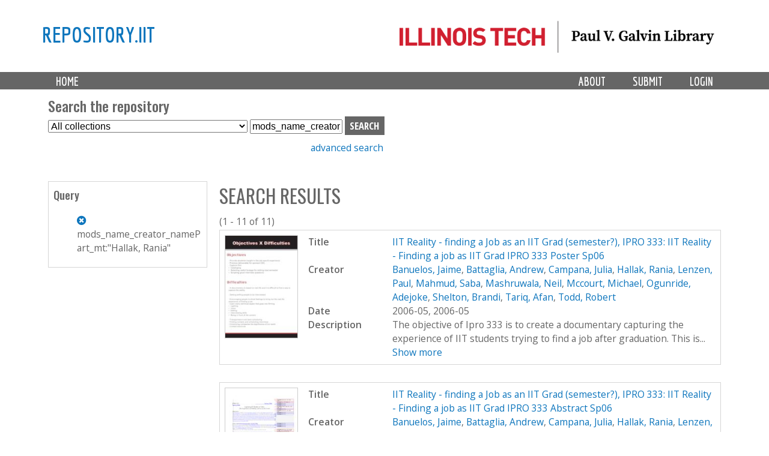

--- FILE ---
content_type: text/html; charset=utf-8
request_url: https://repository.iit.edu/islandora/search/mods_name_creator_namePart_mt%3A%22Hallak%2C%5C%20Rania%22
body_size: 7534
content:
<!-- IIT EDIT: commented out lines 37-79 to remove current collection from dropdown -->

<!DOCTYPE html>
<!--[if lt IE 7]><html class="lt-ie9 lt-ie8 lt-ie7" lang="en" dir="ltr"><![endif]-->
<!--[if IE 7]><html class="lt-ie9 lt-ie8" lang="en" dir="ltr"><![endif]-->
<!--[if IE 8]><html class="lt-ie9" lang="en" dir="ltr"><![endif]-->
<!--[if gt IE 8]><!--><html lang="en" dir="ltr" prefix="content: http://purl.org/rss/1.0/modules/content/ dc: http://purl.org/dc/terms/ foaf: http://xmlns.com/foaf/0.1/ og: http://ogp.me/ns# rdfs: http://www.w3.org/2000/01/rdf-schema# sioc: http://rdfs.org/sioc/ns# sioct: http://rdfs.org/sioc/types# skos: http://www.w3.org/2004/02/skos/core# xsd: http://www.w3.org/2001/XMLSchema#"><!--<![endif]-->
<head>
   <!-- Google Analytics GA4 tag (gtag.js) -->
<script async src="https://www.googletagmanager.com/gtag/js?id=G-DFKC372N9K"></script>
<script>
  window.dataLayer = window.dataLayer || [];
  function gtag(){dataLayer.push(arguments);}
  gtag('js', new Date());

  gtag('config', 'G-DFKC372N9K');
</script>
<meta charset="utf-8" />
<meta name="Generator" content="Drupal 7 (http://drupal.org)" />
<link rel="shortcut icon" href="https://repository.iit.edu/sites/default/files/favicon.ico" type="image/vnd.microsoft.icon" />
<meta name="viewport" content="width=device-width, initial-scale=1.0, user-scalable=yes" />
<meta name="MobileOptimized" content="width" />
<meta name="HandheldFriendly" content="1" />
<meta name="apple-mobile-web-app-capable" content="yes" />
<title>Search results | repository.iit</title>
<style type="text/css" media="all">
@import url("https://repository.iit.edu/modules/system/system.base.css?szypgy");
@import url("https://repository.iit.edu/modules/system/system.menus.css?szypgy");
@import url("https://repository.iit.edu/modules/system/system.messages.css?szypgy");
@import url("https://repository.iit.edu/modules/system/system.theme.css?szypgy");
</style>
<style type="text/css" media="all">
@import url("https://repository.iit.edu/modules/comment/comment.css?szypgy");
@import url("https://repository.iit.edu/modules/field/theme/field.css?szypgy");
@import url("https://repository.iit.edu/sites/all/modules/islandora/css/islandora.base.css?szypgy");
@import url("https://repository.iit.edu/sites/all/modules/islandora/css/islandora.theme.css?szypgy");
@import url("https://repository.iit.edu/sites/all/modules/islandora_solution_pack_audio/css/islandora_audio.theme.css?szypgy");
@import url("https://repository.iit.edu/sites/all/modules/islandora_solution_pack_collection/css/islandora_basic_collection.base.css?szypgy");
@import url("https://repository.iit.edu/sites/all/modules/islandora_solution_pack_collection/css/islandora_basic_collection.theme.css?szypgy");
@import url("https://repository.iit.edu/sites/all/modules/islandora_solution_pack_image-7.x-1.10/css/islandora_basic_image.theme.css?szypgy");
@import url("https://repository.iit.edu/sites/all/modules/islandora_batch-7.x-1.10/css/views_table_contextual_links_fix.css?szypgy");
@import url("https://repository.iit.edu/sites/all/modules/islandora_bookmark/css/islandora_bookmark.css?szypgy");
@import url("https://repository.iit.edu/sites/all/modules/islandora_solution_pack_large_image/css/islandora_large_image.theme.css?szypgy");
@import url("https://repository.iit.edu/sites/all/modules/islandora_solution_pack_newspaper/css/islandora_newspaper.base.css?szypgy");
@import url("https://repository.iit.edu/sites/all/modules/islandora_solution_pack_newspaper/css/islandora_newspaper.theme.css?szypgy");
@import url("https://repository.iit.edu/sites/all/modules/islandora_solution_pack_pdf-7.x-1.10/css/islandora_pdf.theme.css?szypgy");
@import url("https://repository.iit.edu/sites/all/modules/islandora_solr_search/css/islandora_solr.base.css?szypgy");
@import url("https://repository.iit.edu/sites/all/modules/islandora_solr_content_type/css/islandora_solr_content_type.css?szypgy");
@import url("https://repository.iit.edu/sites/all/modules/islandora_solr_metadata/css/islandora_solr_metadata.css?szypgy");
@import url("https://repository.iit.edu/sites/all/modules/islandora_solution_pack_video/css/islandora_video.theme.css?szypgy");
@import url("https://repository.iit.edu/modules/node/node.css?szypgy");
@import url("https://repository.iit.edu/modules/search/search.css?szypgy");
@import url("https://repository.iit.edu/modules/user/user.css?szypgy");
@import url("https://repository.iit.edu/sites/all/modules/views/css/views.css?szypgy");
</style>
<style type="text/css" media="all">
@import url("https://repository.iit.edu/sites/all/modules/colorbox/styles/default/colorbox_style.css?szypgy");
@import url("https://repository.iit.edu/sites/all/modules/ctools/css/ctools.css?szypgy");
@import url("https://repository.iit.edu/sites/all/modules/islandora_solr_search/css/islandora_solr.theme.css?szypgy");
</style>
<style type="text/css" media="screen">
@import url("https://repository.iit.edu/sites/all/themes/adaptivetheme/at_core/css/at.layout.css?szypgy");
@import url("https://repository.iit.edu/sites/all/themes/islandora_iit/css/global.base.css?szypgy");
@import url("https://repository.iit.edu/sites/all/themes/islandora_iit/css/global.styles.css?szypgy");
</style>
<link type="text/css" rel="stylesheet" href="https://repository.iit.edu/sites/default/files/adaptivetheme/islandora_iit_files/islandora_iit.responsive.layout.css?szypgy" media="only screen" />
<link type="text/css" rel="stylesheet" href="https://repository.iit.edu/sites/all/themes/islandora_iit/css/responsive.custom.css?szypgy" media="only screen" />
<link type="text/css" rel="stylesheet" href="https://repository.iit.edu/sites/all/themes/islandora_iit/css/responsive.smalltouch.portrait.css?szypgy" media="only screen and (max-width:320px)" />
<link type="text/css" rel="stylesheet" href="https://repository.iit.edu/sites/all/themes/islandora_iit/css/responsive.smalltouch.landscape.css?szypgy" media="only screen and (min-width:321px) and (max-width:580px)" />
<link type="text/css" rel="stylesheet" href="https://repository.iit.edu/sites/all/themes/islandora_iit/css/responsive.tablet.portrait.css?szypgy" media="only screen and (min-width:581px) and (max-width:768px)" />
<link type="text/css" rel="stylesheet" href="https://repository.iit.edu/sites/all/themes/islandora_iit/css/responsive.tablet.landscape.css?szypgy" media="only screen and (min-width:769px) and (max-width:1024px)" />
<link type="text/css" rel="stylesheet" href="https://repository.iit.edu/sites/all/themes/islandora_iit/css/responsive.desktop.css?szypgy" media="only screen and (min-width:1025px)" />

<!--[if lt IE 9]>
<style type="text/css" media="screen">
@import url("https://repository.iit.edu/sites/default/files/adaptivetheme/islandora_iit_files/islandora_iit.lt-ie9.layout.css?szypgy");
</style>
<![endif]-->
<script type="text/javascript" src="//code.jquery.com/jquery-1.8.3.min.js"></script>
<script type="text/javascript">
<!--//--><![CDATA[//><!--
window.jQuery || document.write("<script src='/sites/all/modules/jquery_update/replace/jquery/1.8/jquery.min.js'>\x3C/script>")
//--><!]]>
</script>
<script type="text/javascript" src="https://repository.iit.edu/misc/jquery-extend-3.4.0.js?v=1.8.3"></script>
<script type="text/javascript" src="https://repository.iit.edu/misc/jquery-html-prefilter-3.5.0-backport.js?v=1.8.3"></script>
<script type="text/javascript" src="https://repository.iit.edu/misc/jquery.once.js?v=1.2"></script>
<script type="text/javascript" src="https://repository.iit.edu/misc/drupal.js?szypgy"></script>
<script type="text/javascript" src="https://repository.iit.edu/sites/all/libraries/colorbox/jquery.colorbox-min.js?szypgy"></script>
<script type="text/javascript" src="https://repository.iit.edu/sites/all/modules/colorbox/js/colorbox.js?szypgy"></script>
<script type="text/javascript" src="https://repository.iit.edu/sites/all/modules/colorbox/styles/default/colorbox_style.js?szypgy"></script>
<script type="text/javascript" src="https://repository.iit.edu/sites/all/modules/colorbox/js/colorbox_load.js?szypgy"></script>
<script type="text/javascript" src="https://repository.iit.edu/sites/all/modules/islandora_solr_search/js/truncation-toggle.js?szypgy"></script>
<script type="text/javascript">
<!--//--><![CDATA[//><!--
jQuery.extend(Drupal.settings, {"basePath":"\/","pathPrefix":"","setHasJsCookie":0,"ajaxPageState":{"theme":"islandora_iit","theme_token":"SHJonKErpO-uIeLZyUwIqFiXqGMgiDzDS9OBTHMaTnA","js":{"\/\/code.jquery.com\/jquery-1.8.3.min.js":1,"0":1,"misc\/jquery-extend-3.4.0.js":1,"misc\/jquery-html-prefilter-3.5.0-backport.js":1,"misc\/jquery.once.js":1,"misc\/drupal.js":1,"sites\/all\/libraries\/colorbox\/jquery.colorbox-min.js":1,"sites\/all\/modules\/colorbox\/js\/colorbox.js":1,"sites\/all\/modules\/colorbox\/styles\/default\/colorbox_style.js":1,"sites\/all\/modules\/colorbox\/js\/colorbox_load.js":1,"sites\/all\/modules\/islandora_solr_search\/js\/truncation-toggle.js":1},"css":{"modules\/system\/system.base.css":1,"modules\/system\/system.menus.css":1,"modules\/system\/system.messages.css":1,"modules\/system\/system.theme.css":1,"modules\/comment\/comment.css":1,"modules\/field\/theme\/field.css":1,"sites\/all\/modules\/islandora\/css\/islandora.base.css":1,"sites\/all\/modules\/islandora\/css\/islandora.theme.css":1,"sites\/all\/modules\/islandora_solution_pack_audio\/css\/islandora_audio.theme.css":1,"sites\/all\/modules\/islandora_solution_pack_collection\/css\/islandora_basic_collection.base.css":1,"sites\/all\/modules\/islandora_solution_pack_collection\/css\/islandora_basic_collection.theme.css":1,"sites\/all\/modules\/islandora_solution_pack_image-7.x-1.10\/css\/islandora_basic_image.theme.css":1,"sites\/all\/modules\/islandora_batch-7.x-1.10\/css\/views_table_contextual_links_fix.css":1,"sites\/all\/modules\/islandora_bookmark\/css\/islandora_bookmark.css":1,"sites\/all\/modules\/islandora_solution_pack_large_image\/css\/islandora_large_image.theme.css":1,"sites\/all\/modules\/islandora_solution_pack_newspaper\/css\/islandora_newspaper.base.css":1,"sites\/all\/modules\/islandora_solution_pack_newspaper\/css\/islandora_newspaper.theme.css":1,"sites\/all\/modules\/islandora_solution_pack_pdf-7.x-1.10\/css\/islandora_pdf.theme.css":1,"sites\/all\/modules\/islandora_solr_search\/css\/islandora_solr.base.css":1,"sites\/all\/modules\/islandora_solr_content_type\/css\/islandora_solr_content_type.css":1,"sites\/all\/modules\/islandora_solr_metadata\/css\/islandora_solr_metadata.css":1,"sites\/all\/modules\/islandora_solution_pack_video\/css\/islandora_video.theme.css":1,"modules\/node\/node.css":1,"modules\/search\/search.css":1,"modules\/user\/user.css":1,"sites\/all\/modules\/views\/css\/views.css":1,"sites\/all\/modules\/colorbox\/styles\/default\/colorbox_style.css":1,"sites\/all\/modules\/ctools\/css\/ctools.css":1,"sites\/all\/modules\/islandora_solr_search\/css\/islandora_solr.theme.css":1,"sites\/all\/themes\/adaptivetheme\/at_core\/css\/at.layout.css":1,"sites\/all\/themes\/islandora_iit\/css\/global.base.css":1,"sites\/all\/themes\/islandora_iit\/css\/global.styles.css":1,"public:\/\/adaptivetheme\/islandora_iit_files\/islandora_iit.responsive.layout.css":1,"sites\/all\/themes\/islandora_iit\/css\/responsive.custom.css":1,"sites\/all\/themes\/islandora_iit\/css\/responsive.smalltouch.portrait.css":1,"sites\/all\/themes\/islandora_iit\/css\/responsive.smalltouch.landscape.css":1,"sites\/all\/themes\/islandora_iit\/css\/responsive.tablet.portrait.css":1,"sites\/all\/themes\/islandora_iit\/css\/responsive.tablet.landscape.css":1,"sites\/all\/themes\/islandora_iit\/css\/responsive.desktop.css":1,"public:\/\/adaptivetheme\/islandora_iit_files\/islandora_iit.lt-ie9.layout.css":1}},"colorbox":{"opacity":"0.85","current":"{current} of {total}","previous":"\u00ab Prev","next":"Next \u00bb","close":"Close","maxWidth":"98%","maxHeight":"98%","fixed":true,"mobiledetect":true,"mobiledevicewidth":"480px","file_public_path":"\/sites\/default\/files","specificPagesDefaultValue":"admin*\nimagebrowser*\nimg_assist*\nimce*\nnode\/add\/*\nnode\/*\/edit\nprint\/*\nprintpdf\/*\nsystem\/ajax\nsystem\/ajax\/*"},"urlIsAjaxTrusted":{"\/search\/node":true,"\/islandora\/search\/mods_name_creator_namePart_mt%3A%22Hallak%2C%5C%20Rania%22":true},"adaptivetheme":{"islandora_iit":{"layout_settings":{"bigscreen":"three-col-grail","tablet_landscape":"three-col-grail","tablet_portrait":"one-col-vert","smalltouch_landscape":"one-col-vert","smalltouch_portrait":"one-col-stack"},"media_query_settings":{"bigscreen":"only screen and (min-width:1025px)","tablet_landscape":"only screen and (min-width:769px) and (max-width:1024px)","tablet_portrait":"only screen and (min-width:581px) and (max-width:768px)","smalltouch_landscape":"only screen and (min-width:321px) and (max-width:580px)","smalltouch_portrait":"only screen and (max-width:320px)"}}}});
//--><!]]>
</script>
<!--[if lt IE 9]>
<script src="https://repository.iit.edu/sites/all/themes/adaptivetheme/at_core/scripts/html5.js?szypgy"></script>
<![endif]-->
</head>
<body class="html not-front not-logged-in one-sidebar sidebar-first page-islandora page-islandora-search page-islandora-search-mods-name-creator-namepart-mthallak-rania atr-7.x-3.x atv-7.x-3.4">
  <div id="skip-link" class="nocontent">
    <a href="#main-content" class="element-invisible element-focusable">Skip to main content</a>
  </div>
    <link rel="stylesheet" href="https://use.fontawesome.com/releases/v5.3.1/css/all.css" integrity="sha384-mzrmE5qonljUremFsqc01SB46JvROS7bZs3IO2EmfFsd15uHvIt+Y8vEf7N7fWAU" crossorigin="anonymous">


<div id="page-wrapper">
  

    <!-- !Leaderboard Region -->
        
    <!-- Header -->
    <!-- replace AdaptiveTheme header with template file in theme directory to link logo to Galvin site -->
<header id="header" class="clearfix" role="banner">

              <!-- !Branding -->
        <div class="container" id="branding">

                      <div id="logo">
              <a href="https://library.iit.edu" class="active"><img class="site-logo" typeof="foaf:Image" src="https://repository.iit.edu/sites/all/themes/islandora_iit/images/PVGLIBRARY_horizontal.png" alt="repository.iit"></a>            </div>
          
                      <!-- !Site name and Slogan -->
            <div class="h-group" id="name-and-slogan">

                              <h1 id="site-name"><a href="/" title="Home page" class="active">repository.iit</a></h1>
              
              
            </div>
          
        </div>
      
      <!-- !Header Region -->
      
    </header>


    <!-- !Navigation -->
    <div id="menu-bar" class="nav clearfix"><nav id="block-system-main-menu" class="block block-system block-menu menu-wrapper menu-bar-wrapper clearfix odd first last block-count-1 block-region-menu-bar block-main-menu"  role="navigation">  
      <h2 class="element-invisible block-title">Main menu</h2>
  
  <ul class="menu primary-menu clearfix container"><li class="first leaf menu-depth-1 menu-item-219"><a href="/" title="">Home</a></li><li class="leaf menu-depth-1 menu-item-900"><a href="/user/login" title="">Login</a></li><li class="leaf menu-depth-1 menu-item-687"><a href="/submission">Submit</a></li><li class="last leaf menu-depth-1 menu-item-685"><a href="/policy">About</a></li></ul>
  </nav></div>        <div id="page" class="container page">
    <!-- !Breadcrumbs -->
    <?php// if ($breadcrumb): print $breadcrumb; endif; ?>

    <!-- !Messages and Help -->
        
    <!-- !Secondary Content Region -->
    <div class="region region-secondary-content"><div class="region-inner clearfix"><section id="block-islandora-collection-search-islandora-collection-search" class="block block-islandora-collection-search odd first block-count-2 block-region-secondary-content block-islandora-collection-search" ><div class="block-inner clearfix">  
      <h2 class="block-title">Search the repository</h2>
  
  <div class="block-content content"><form action="/islandora/search/mods_name_creator_namePart_mt%3A%22Hallak%2C%5C%20Rania%22" method="post" id="islandora-collection-search-form" accept-charset="UTF-8"><div><div class="container-inline form-wrapper" id="edit-simple"><div class="form-item form-type-select form-item-collection-select">
  <label class="element-invisible" for="edit-collection-select">Select Collection </label>
 <select id="edit-collection-select" name="collection_select" class="form-select"><option value="all" selected="selected">All collections</option><option value="islandora:ir">Institutional Repository</option><option value="islandora:uasc">University Archives and Special Collections</option></select>
</div>
<div class="form-item form-type-textfield form-item-islandora-simple-search-query">
  <label class="element-invisible" for="edit-islandora-simple-search-query">Search box </label>
 <input type="text" id="edit-islandora-simple-search-query" name="islandora_simple_search_query" value="mods_name_creator_namePart_mt:&quot;Hallak,\ Rania&quot;" size="15" maxlength="128" class="form-text" />
</div>
<input type="submit" id="edit-submit" name="op" value="search" class="form-submit" /></div><input type="hidden" name="form_build_id" value="form-w1AX-d2LOXxEvYxiEkeifUdbsysrAjx3l4PJb9tKI1c" />
<input type="hidden" name="form_id" value="islandora_collection_search_form" />
</div></form></div>
  </div></section><div id="block-block-23" class="block block-block no-title even last block-count-3 block-region-secondary-content block-23" ><div class="block-inner clearfix">  
  
  <div class="block-content content"><p><a href="https://repository.iit.edu/advanced-search">advanced search</a></p>
</div>
  </div></div></div></div>
    <div id="columns" class="columns clearfix">
      <main id="content-column" class="content-column" role="main">
        <div class="content-inner">

          <!-- !Highlighted region -->
          
          <section id="main-content">

            
            <!-- !Main Content Header -->
                          <header id="main-content-header" class="clearfix">

                                  <h1 id="page-title">
                    Search results                  </h1>
                
                
              </header>
            
            <!-- !Main Content -->
                          <div id="content" class="region">
                <div id="block-system-main" class="block block-system no-title odd first last block-count-4 block-region-content block-main" >  
  
  
<div id="islandora-solr-top">
  <div class="item-list"></div>  <div id="islandora-solr-result-count">(1 - 11 of 11)</div>
</div>
<div class="islandora-solr-content">
    

  <div class="islandora islandora-solr-search-results">
              <!-- Search result -->
      <div class="islandora-solr-search-result clear-block odd">
        <div class="islandora-solr-search-result-inner">
          <!-- Thumbnail -->
          <dl class="solr-thumb">
            <dt>
              <a href="/islandora/object/islandora%3A10566" title="IIT Reality - finding a Job as an IIT Grad (semester?), IPRO 333: IIT Reality - Finding a job as IIT Grad IPRO 333 Poster Sp06"><img typeof="foaf:Image" class="image-style-none" src="/islandora/object/islandora%3A10566/datastream/TN/view" alt="IIT Reality - finding a Job as an IIT Grad (semester?), IPRO 333: IIT Reality - Finding a job as IIT Grad IPRO 333 Poster Sp06" /></a>            </dt>
            <dd></dd>
          </dl>
          <!-- Metadata -->
          <dl class="solr-fields islandora-inline-metadata">
                          <dt class="solr-label dc-title">
                Title              </dt>
              <dd class="solr-value dc-title">
                <a href="/islandora/object/islandora%3A10566" title="IIT Reality - finding a Job as an IIT Grad (semester?), IPRO 333: IIT Reality - Finding a job as IIT Grad IPRO 333 Poster Sp06">IIT Reality - finding a Job as an IIT Grad (semester?), IPRO 333: IIT Reality - Finding a job as IIT Grad IPRO 333 Poster Sp06</a>              </dd>
                          <dt class="solr-label dc-creator">
                Creator              </dt>
              <dd class="solr-value dc-creator">
                <a href="/islandora/search/dc.creator%3A%22Banuelos%2C%5C%20Jaime%22">Banuelos, Jaime</a>, <a href="/islandora/search/dc.creator%3A%22Battaglia%2C%5C%20Andrew%22">Battaglia, Andrew</a>, <a href="/islandora/search/dc.creator%3A%22Campana%2C%5C%20Julia%22">Campana, Julia</a>, <a href="/islandora/search/dc.creator%3A%22Hallak%2C%5C%20Rania%22">Hallak, Rania</a>, <a href="/islandora/search/dc.creator%3A%22Lenzen%2C%5C%20Paul%22">Lenzen, Paul</a>, <a href="/islandora/search/dc.creator%3A%22Mahmud%2C%5C%20Saba%22">Mahmud, Saba</a>, <a href="/islandora/search/dc.creator%3A%22Mashruwala%2C%5C%20Neil%22">Mashruwala, Neil</a>, <a href="/islandora/search/dc.creator%3A%22Mccourt%2C%5C%20Michael%22">Mccourt, Michael</a>, <a href="/islandora/search/dc.creator%3A%22Ogunride%2C%5C%20Adejoke%22">Ogunride, Adejoke</a>, <a href="/islandora/search/dc.creator%3A%22Shelton%2C%5C%20Brandi%22">Shelton, Brandi</a>, <a href="/islandora/search/dc.creator%3A%22Tariq%2C%5C%20Afan%22">Tariq, Afan</a>, <a href="/islandora/search/dc.creator%3A%22Todd%2C%5C%20Robert%22">Todd, Robert</a>              </dd>
                          <dt class="solr-label dc-date">
                Date              </dt>
              <dd class="solr-value dc-date">
                2006-05, 2006-05              </dd>
                          <dt class="solr-label dc-description">
                Description              </dt>
              <dd class="solr-value dc-description">
                <span class='toggle-wrapper'><span>The objective of Ipro 333 is to create a documentary capturing the experience of IIT students trying to find a job after graduation. This is... <br /><a href='#' class='toggler'>Show more</a></span><span>The objective of Ipro 333 is to create a documentary capturing the experience of IIT students trying to find a job after graduation. This is going to be done through a 3 semester process in which the group must plan, film, and edit footage taken. This being semester 2, the group goal is to finish the plans and all o f the filming, leaving only the very time consuming editing to the third semester.<br />Deliverables for IPRO 333: IIT Reality - finding a Job as an IIT Grad for the Spring 2006 semester <br /><a href='#' class='toggler'>Show less</a></span></span>              </dd>
                      </dl>
        </div>
      </div>
              <!-- Search result -->
      <div class="islandora-solr-search-result clear-block even">
        <div class="islandora-solr-search-result-inner">
          <!-- Thumbnail -->
          <dl class="solr-thumb">
            <dt>
              <a href="/islandora/object/islandora%3A10563" title="IIT Reality - finding a Job as an IIT Grad (semester?), IPRO 333: IIT Reality - Finding a job as IIT Grad IPRO 333 Abstract Sp06"><img typeof="foaf:Image" class="image-style-none" src="/islandora/object/islandora%3A10563/datastream/TN/view" alt="IIT Reality - finding a Job as an IIT Grad (semester?), IPRO 333: IIT Reality - Finding a job as IIT Grad IPRO 333 Abstract Sp06" /></a>            </dt>
            <dd></dd>
          </dl>
          <!-- Metadata -->
          <dl class="solr-fields islandora-inline-metadata">
                          <dt class="solr-label dc-title">
                Title              </dt>
              <dd class="solr-value dc-title">
                <a href="/islandora/object/islandora%3A10563" title="IIT Reality - finding a Job as an IIT Grad (semester?), IPRO 333: IIT Reality - Finding a job as IIT Grad IPRO 333 Abstract Sp06">IIT Reality - finding a Job as an IIT Grad (semester?), IPRO 333: IIT Reality - Finding a job as IIT Grad IPRO 333 Abstract Sp06</a>              </dd>
                          <dt class="solr-label dc-creator">
                Creator              </dt>
              <dd class="solr-value dc-creator">
                <a href="/islandora/search/dc.creator%3A%22Banuelos%2C%5C%20Jaime%22">Banuelos, Jaime</a>, <a href="/islandora/search/dc.creator%3A%22Battaglia%2C%5C%20Andrew%22">Battaglia, Andrew</a>, <a href="/islandora/search/dc.creator%3A%22Campana%2C%5C%20Julia%22">Campana, Julia</a>, <a href="/islandora/search/dc.creator%3A%22Hallak%2C%5C%20Rania%22">Hallak, Rania</a>, <a href="/islandora/search/dc.creator%3A%22Lenzen%2C%5C%20Paul%22">Lenzen, Paul</a>, <a href="/islandora/search/dc.creator%3A%22Mahmud%2C%5C%20Saba%22">Mahmud, Saba</a>, <a href="/islandora/search/dc.creator%3A%22Mashruwala%2C%5C%20Neil%22">Mashruwala, Neil</a>, <a href="/islandora/search/dc.creator%3A%22Mccourt%2C%5C%20Michael%22">Mccourt, Michael</a>, <a href="/islandora/search/dc.creator%3A%22Ogunride%2C%5C%20Adejoke%22">Ogunride, Adejoke</a>, <a href="/islandora/search/dc.creator%3A%22Shelton%2C%5C%20Brandi%22">Shelton, Brandi</a>, <a href="/islandora/search/dc.creator%3A%22Tariq%2C%5C%20Afan%22">Tariq, Afan</a>, <a href="/islandora/search/dc.creator%3A%22Todd%2C%5C%20Robert%22">Todd, Robert</a>              </dd>
                          <dt class="solr-label dc-date">
                Date              </dt>
              <dd class="solr-value dc-date">
                2006-05, 2006-05              </dd>
                          <dt class="solr-label dc-description">
                Description              </dt>
              <dd class="solr-value dc-description">
                <span class='toggle-wrapper'><span>The objective of Ipro 333 is to create a documentary capturing the experience of IIT students trying to find a job after graduation. This is... <br /><a href='#' class='toggler'>Show more</a></span><span>The objective of Ipro 333 is to create a documentary capturing the experience of IIT students trying to find a job after graduation. This is going to be done through a 3 semester process in which the group must plan, film, and edit footage taken. This being semester 2, the group goal is to finish the plans and all o f the filming, leaving only the very time consuming editing to the third semester.<br />Deliverables for IPRO 333: IIT Reality - finding a Job as an IIT Grad for the Spring 2006 semester <br /><a href='#' class='toggler'>Show less</a></span></span>              </dd>
                      </dl>
        </div>
      </div>
              <!-- Search result -->
      <div class="islandora-solr-search-result clear-block odd">
        <div class="islandora-solr-search-result-inner">
          <!-- Thumbnail -->
          <dl class="solr-thumb">
            <dt>
              <a href="/islandora/object/islandora%3A10562" title="IIT Reality - finding a Job as an IIT Grad (semester?), IPRO 333"><img typeof="foaf:Image" class="image-style-none" src="https://repository.iit.edu/sites/default/files/islandora_default_thumbs/replace_icons/noun_documents_254325%20%281%29.png" alt="IIT Reality - finding a Job as an IIT Grad (semester?), IPRO 333" /></a>            </dt>
            <dd></dd>
          </dl>
          <!-- Metadata -->
          <dl class="solr-fields islandora-inline-metadata">
                          <dt class="solr-label dc-title">
                Title              </dt>
              <dd class="solr-value dc-title">
                <a href="/islandora/object/islandora%3A10562" title="IIT Reality - finding a Job as an IIT Grad (semester?), IPRO 333">IIT Reality - finding a Job as an IIT Grad (semester?), IPRO 333</a>              </dd>
                          <dt class="solr-label dc-creator">
                Creator              </dt>
              <dd class="solr-value dc-creator">
                <a href="/islandora/search/dc.creator%3A%22Banuelos%2C%5C%20Jaime%22">Banuelos, Jaime</a>, <a href="/islandora/search/dc.creator%3A%22Battaglia%2C%5C%20Andrew%22">Battaglia, Andrew</a>, <a href="/islandora/search/dc.creator%3A%22Campana%2C%5C%20Julia%22">Campana, Julia</a>, <a href="/islandora/search/dc.creator%3A%22Hallak%2C%5C%20Rania%22">Hallak, Rania</a>, <a href="/islandora/search/dc.creator%3A%22Lenzen%2C%5C%20Paul%22">Lenzen, Paul</a>, <a href="/islandora/search/dc.creator%3A%22Mahmud%2C%5C%20Saba%22">Mahmud, Saba</a>, <a href="/islandora/search/dc.creator%3A%22Mashruwala%2C%5C%20Neil%22">Mashruwala, Neil</a>, <a href="/islandora/search/dc.creator%3A%22Mccourt%2C%5C%20Michael%22">Mccourt, Michael</a>, <a href="/islandora/search/dc.creator%3A%22Ogunride%2C%5C%20Adejoke%22">Ogunride, Adejoke</a>, <a href="/islandora/search/dc.creator%3A%22Shelton%2C%5C%20Brandi%22">Shelton, Brandi</a>, <a href="/islandora/search/dc.creator%3A%22Tariq%2C%5C%20Afan%22">Tariq, Afan</a>, <a href="/islandora/search/dc.creator%3A%22Todd%2C%5C%20Robert%22">Todd, Robert</a>              </dd>
                          <dt class="solr-label dc-date">
                Date              </dt>
              <dd class="solr-value dc-date">
                2006-05, 2006-05              </dd>
                          <dt class="solr-label dc-description">
                Description              </dt>
              <dd class="solr-value dc-description">
                <span class='toggle-wrapper'><span>The objective of Ipro 333 is to create a documentary capturing the experience of IIT students trying to find a job after graduation. This is... <br /><a href='#' class='toggler'>Show more</a></span><span>The objective of Ipro 333 is to create a documentary capturing the experience of IIT students trying to find a job after graduation. This is going to be done through a 3 semester process in which the group must plan, film, and edit footage taken. This being semester 2, the group goal is to finish the plans and all o f the filming, leaving only the very time consuming editing to the third semester.<br />Deliverables for IPRO 333: IIT Reality - finding a Job as an IIT Grad for the Spring 2006 semester <br /><a href='#' class='toggler'>Show less</a></span></span>              </dd>
                      </dl>
        </div>
      </div>
              <!-- Search result -->
      <div class="islandora-solr-search-result clear-block even">
        <div class="islandora-solr-search-result-inner">
          <!-- Thumbnail -->
          <dl class="solr-thumb">
            <dt>
              <a href="/islandora/object/islandora%3A10565" title="IIT Reality - finding a Job as an IIT Grad (semester?), IPRO 333: IIT Reality - Finding a job as IIT Grad IPRO 333 IPRO Day Presentation Sp06"><img typeof="foaf:Image" class="image-style-none" src="/islandora/object/islandora%3A10565/datastream/TN/view" alt="IIT Reality - finding a Job as an IIT Grad (semester?), IPRO 333: IIT Reality - Finding a job as IIT Grad IPRO 333 IPRO Day Presentation Sp06" /></a>            </dt>
            <dd></dd>
          </dl>
          <!-- Metadata -->
          <dl class="solr-fields islandora-inline-metadata">
                          <dt class="solr-label dc-title">
                Title              </dt>
              <dd class="solr-value dc-title">
                <a href="/islandora/object/islandora%3A10565" title="IIT Reality - finding a Job as an IIT Grad (semester?), IPRO 333: IIT Reality - Finding a job as IIT Grad IPRO 333 IPRO Day Presentation Sp06">IIT Reality - finding a Job as an IIT Grad (semester?), IPRO 333: IIT Reality - Finding a job as IIT Grad IPRO 333 IPRO Day Presentation Sp06</a>              </dd>
                          <dt class="solr-label dc-creator">
                Creator              </dt>
              <dd class="solr-value dc-creator">
                <a href="/islandora/search/dc.creator%3A%22Banuelos%2C%5C%20Jaime%22">Banuelos, Jaime</a>, <a href="/islandora/search/dc.creator%3A%22Battaglia%2C%5C%20Andrew%22">Battaglia, Andrew</a>, <a href="/islandora/search/dc.creator%3A%22Campana%2C%5C%20Julia%22">Campana, Julia</a>, <a href="/islandora/search/dc.creator%3A%22Hallak%2C%5C%20Rania%22">Hallak, Rania</a>, <a href="/islandora/search/dc.creator%3A%22Lenzen%2C%5C%20Paul%22">Lenzen, Paul</a>, <a href="/islandora/search/dc.creator%3A%22Mahmud%2C%5C%20Saba%22">Mahmud, Saba</a>, <a href="/islandora/search/dc.creator%3A%22Mashruwala%2C%5C%20Neil%22">Mashruwala, Neil</a>, <a href="/islandora/search/dc.creator%3A%22Mccourt%2C%5C%20Michael%22">Mccourt, Michael</a>, <a href="/islandora/search/dc.creator%3A%22Ogunride%2C%5C%20Adejoke%22">Ogunride, Adejoke</a>, <a href="/islandora/search/dc.creator%3A%22Shelton%2C%5C%20Brandi%22">Shelton, Brandi</a>, <a href="/islandora/search/dc.creator%3A%22Tariq%2C%5C%20Afan%22">Tariq, Afan</a>, <a href="/islandora/search/dc.creator%3A%22Todd%2C%5C%20Robert%22">Todd, Robert</a>              </dd>
                          <dt class="solr-label dc-date">
                Date              </dt>
              <dd class="solr-value dc-date">
                2006-05, 2006-05              </dd>
                          <dt class="solr-label dc-description">
                Description              </dt>
              <dd class="solr-value dc-description">
                <span class='toggle-wrapper'><span>The objective of Ipro 333 is to create a documentary capturing the experience of IIT students trying to find a job after graduation. This is... <br /><a href='#' class='toggler'>Show more</a></span><span>The objective of Ipro 333 is to create a documentary capturing the experience of IIT students trying to find a job after graduation. This is going to be done through a 3 semester process in which the group must plan, film, and edit footage taken. This being semester 2, the group goal is to finish the plans and all o f the filming, leaving only the very time consuming editing to the third semester.<br />Deliverables for IPRO 333: IIT Reality - finding a Job as an IIT Grad for the Spring 2006 semester <br /><a href='#' class='toggler'>Show less</a></span></span>              </dd>
                      </dl>
        </div>
      </div>
              <!-- Search result -->
      <div class="islandora-solr-search-result clear-block odd">
        <div class="islandora-solr-search-result-inner">
          <!-- Thumbnail -->
          <dl class="solr-thumb">
            <dt>
              <a href="/islandora/object/islandora%3A10564" title="IIT Reality - finding a Job as an IIT Grad (semester?), IPRO 333: IIT Reality - Finding a job as IIT Grad IPRO 333 Final Report Sp06"><img typeof="foaf:Image" class="image-style-none" src="/islandora/object/islandora%3A10564/datastream/TN/view" alt="IIT Reality - finding a Job as an IIT Grad (semester?), IPRO 333: IIT Reality - Finding a job as IIT Grad IPRO 333 Final Report Sp06" /></a>            </dt>
            <dd></dd>
          </dl>
          <!-- Metadata -->
          <dl class="solr-fields islandora-inline-metadata">
                          <dt class="solr-label dc-title">
                Title              </dt>
              <dd class="solr-value dc-title">
                <a href="/islandora/object/islandora%3A10564" title="IIT Reality - finding a Job as an IIT Grad (semester?), IPRO 333: IIT Reality - Finding a job as IIT Grad IPRO 333 Final Report Sp06">IIT Reality - finding a Job as an IIT Grad (semester?), IPRO 333: IIT Reality - Finding a job as IIT Grad IPRO 333 Final Report Sp06</a>              </dd>
                          <dt class="solr-label dc-creator">
                Creator              </dt>
              <dd class="solr-value dc-creator">
                <a href="/islandora/search/dc.creator%3A%22Banuelos%2C%5C%20Jaime%22">Banuelos, Jaime</a>, <a href="/islandora/search/dc.creator%3A%22Battaglia%2C%5C%20Andrew%22">Battaglia, Andrew</a>, <a href="/islandora/search/dc.creator%3A%22Campana%2C%5C%20Julia%22">Campana, Julia</a>, <a href="/islandora/search/dc.creator%3A%22Hallak%2C%5C%20Rania%22">Hallak, Rania</a>, <a href="/islandora/search/dc.creator%3A%22Lenzen%2C%5C%20Paul%22">Lenzen, Paul</a>, <a href="/islandora/search/dc.creator%3A%22Mahmud%2C%5C%20Saba%22">Mahmud, Saba</a>, <a href="/islandora/search/dc.creator%3A%22Mashruwala%2C%5C%20Neil%22">Mashruwala, Neil</a>, <a href="/islandora/search/dc.creator%3A%22Mccourt%2C%5C%20Michael%22">Mccourt, Michael</a>, <a href="/islandora/search/dc.creator%3A%22Ogunride%2C%5C%20Adejoke%22">Ogunride, Adejoke</a>, <a href="/islandora/search/dc.creator%3A%22Shelton%2C%5C%20Brandi%22">Shelton, Brandi</a>, <a href="/islandora/search/dc.creator%3A%22Tariq%2C%5C%20Afan%22">Tariq, Afan</a>, <a href="/islandora/search/dc.creator%3A%22Todd%2C%5C%20Robert%22">Todd, Robert</a>              </dd>
                          <dt class="solr-label dc-date">
                Date              </dt>
              <dd class="solr-value dc-date">
                2006-05, 2006-05              </dd>
                          <dt class="solr-label dc-description">
                Description              </dt>
              <dd class="solr-value dc-description">
                <span class='toggle-wrapper'><span>The objective of Ipro 333 is to create a documentary capturing the experience of IIT students trying to find a job after graduation. This is... <br /><a href='#' class='toggler'>Show more</a></span><span>The objective of Ipro 333 is to create a documentary capturing the experience of IIT students trying to find a job after graduation. This is going to be done through a 3 semester process in which the group must plan, film, and edit footage taken. This being semester 2, the group goal is to finish the plans and all o f the filming, leaving only the very time consuming editing to the third semester.<br />Deliverables for IPRO 333: IIT Reality - finding a Job as an IIT Grad for the Spring 2006 semester <br /><a href='#' class='toggler'>Show less</a></span></span>              </dd>
                      </dl>
        </div>
      </div>
              <!-- Search result -->
      <div class="islandora-solr-search-result clear-block even">
        <div class="islandora-solr-search-result-inner">
          <!-- Thumbnail -->
          <dl class="solr-thumb">
            <dt>
              <a href="/islandora/object/islandora%3A10567" title="IIT Reality - finding a Job as an IIT Grad (semester?), IPRO 333: IIT Reality - Finding a job as IIT Grad IPRO 333 Project Plan Sp06"><img typeof="foaf:Image" class="image-style-none" src="/islandora/object/islandora%3A10567/datastream/TN/view" alt="IIT Reality - finding a Job as an IIT Grad (semester?), IPRO 333: IIT Reality - Finding a job as IIT Grad IPRO 333 Project Plan Sp06" /></a>            </dt>
            <dd></dd>
          </dl>
          <!-- Metadata -->
          <dl class="solr-fields islandora-inline-metadata">
                          <dt class="solr-label dc-title">
                Title              </dt>
              <dd class="solr-value dc-title">
                <a href="/islandora/object/islandora%3A10567" title="IIT Reality - finding a Job as an IIT Grad (semester?), IPRO 333: IIT Reality - Finding a job as IIT Grad IPRO 333 Project Plan Sp06">IIT Reality - finding a Job as an IIT Grad (semester?), IPRO 333: IIT Reality - Finding a job as IIT Grad IPRO 333 Project Plan Sp06</a>              </dd>
                          <dt class="solr-label dc-creator">
                Creator              </dt>
              <dd class="solr-value dc-creator">
                <a href="/islandora/search/dc.creator%3A%22Banuelos%2C%5C%20Jaime%22">Banuelos, Jaime</a>, <a href="/islandora/search/dc.creator%3A%22Battaglia%2C%5C%20Andrew%22">Battaglia, Andrew</a>, <a href="/islandora/search/dc.creator%3A%22Campana%2C%5C%20Julia%22">Campana, Julia</a>, <a href="/islandora/search/dc.creator%3A%22Hallak%2C%5C%20Rania%22">Hallak, Rania</a>, <a href="/islandora/search/dc.creator%3A%22Lenzen%2C%5C%20Paul%22">Lenzen, Paul</a>, <a href="/islandora/search/dc.creator%3A%22Mahmud%2C%5C%20Saba%22">Mahmud, Saba</a>, <a href="/islandora/search/dc.creator%3A%22Mashruwala%2C%5C%20Neil%22">Mashruwala, Neil</a>, <a href="/islandora/search/dc.creator%3A%22Mccourt%2C%5C%20Michael%22">Mccourt, Michael</a>, <a href="/islandora/search/dc.creator%3A%22Ogunride%2C%5C%20Adejoke%22">Ogunride, Adejoke</a>, <a href="/islandora/search/dc.creator%3A%22Shelton%2C%5C%20Brandi%22">Shelton, Brandi</a>, <a href="/islandora/search/dc.creator%3A%22Tariq%2C%5C%20Afan%22">Tariq, Afan</a>, <a href="/islandora/search/dc.creator%3A%22Todd%2C%5C%20Robert%22">Todd, Robert</a>              </dd>
                          <dt class="solr-label dc-date">
                Date              </dt>
              <dd class="solr-value dc-date">
                2006-05, 2006-05              </dd>
                          <dt class="solr-label dc-description">
                Description              </dt>
              <dd class="solr-value dc-description">
                <span class='toggle-wrapper'><span>The objective of Ipro 333 is to create a documentary capturing the experience of IIT students trying to find a job after graduation. This is... <br /><a href='#' class='toggler'>Show more</a></span><span>The objective of Ipro 333 is to create a documentary capturing the experience of IIT students trying to find a job after graduation. This is going to be done through a 3 semester process in which the group must plan, film, and edit footage taken. This being semester 2, the group goal is to finish the plans and all o f the filming, leaving only the very time consuming editing to the third semester.<br />Deliverables for IPRO 333: IIT Reality - finding a Job as an IIT Grad for the Spring 2006 semester <br /><a href='#' class='toggler'>Show less</a></span></span>              </dd>
                      </dl>
        </div>
      </div>
              <!-- Search result -->
      <div class="islandora-solr-search-result clear-block odd">
        <div class="islandora-solr-search-result-inner">
          <!-- Thumbnail -->
          <dl class="solr-thumb">
            <dt>
              <a href="/islandora/object/islandora%3A15519" title="US EPA Design Competition for Sustainability:  The Market Potential for Recycled Tire Material (semester?), IPRO 352"><img typeof="foaf:Image" class="image-style-none" src="https://repository.iit.edu/sites/default/files/islandora_default_thumbs/replace_icons/noun_documents_254325%20%281%29.png" alt="US EPA Design Competition for Sustainability:  The Market Potential for Recycled Tire Material (semester?), IPRO 352" /></a>            </dt>
            <dd></dd>
          </dl>
          <!-- Metadata -->
          <dl class="solr-fields islandora-inline-metadata">
                          <dt class="solr-label dc-title">
                Title              </dt>
              <dd class="solr-value dc-title">
                <a href="/islandora/object/islandora%3A15519" title="US EPA Design Competition for Sustainability:  The Market Potential for Recycled Tire Material (semester?), IPRO 352">US EPA Design Competition for Sustainability:  The Market Potential for Recycled Tire Material (semester?), IPRO 352</a>              </dd>
                          <dt class="solr-label dc-creator">
                Creator              </dt>
              <dd class="solr-value dc-creator">
                <a href="/islandora/search/dc.creator%3A%22Chen%2C%5C%20Zheyan%22">Chen, Zheyan</a>, <a href="/islandora/search/dc.creator%3A%22Kolev%2C%5C%20Dimitre%22">Kolev, Dimitre</a>, <a href="/islandora/search/dc.creator%3A%22Medrano%2C%5C%20Anel%22">Medrano, Anel</a>, <a href="/islandora/search/dc.creator%3A%22Cornelius%2C%5C%20Dan%22">Cornelius, Dan</a>, <a href="/islandora/search/dc.creator%3A%22Cadet%2C%5C%20Jean%22">Cadet, Jean</a>, <a href="/islandora/search/dc.creator%3A%22Santisakultarm%2C%5C%20Puifai%22">Santisakultarm, Puifai</a>, <a href="/islandora/search/dc.creator%3A%22Glanton%2C%5C%20Marc%22">Glanton, Marc</a>, <a href="/islandora/search/dc.creator%3A%22Hallak%2C%5C%20Rania%22">Hallak, Rania</a>, <a href="/islandora/search/dc.creator%3A%22Battaglia%2C%5C%20Andrew%22">Battaglia, Andrew</a>, <a href="/islandora/search/dc.creator%3A%22Patel%2C%5C%20Jinit%22">Patel, Jinit</a>, <a href="/islandora/search/dc.creator%3A%22Fierro%2C%5C%20Erica%22">Fierro, Erica</a>, <a href="/islandora/search/dc.creator%3A%22Chandler%2C%5C%20Julie%22">Chandler, Julie</a>, <a href="/islandora/search/dc.creator%3A%22Arguijo%2C%5C%20Susanna%22">Arguijo, Susanna</a>, <a href="/islandora/search/dc.creator%3A%22Bowles%2C%5C%20Patrick%22">Bowles, Patrick</a>              </dd>
                          <dt class="solr-label dc-date">
                Date              </dt>
              <dd class="solr-value dc-date">
                2005-05, 2005-05              </dd>
                          <dt class="solr-label dc-description">
                Description              </dt>
              <dd class="solr-value dc-description">
                <span class='toggle-wrapper'><span>- To create prototypes for real market applications that are successful - To create a business plan which confirms a business opportunity of... <br /><a href='#' class='toggler'>Show more</a></span><span>- To create prototypes for real market applications that are successful - To create a business plan which confirms a business opportunity of using recycled tire material - To attract the attention of corporate and private investors and obtain funds to c<br />Deliverables for IPRO 352: US EPA Design Competition for Sustainability: The Market Potential for Recycled Tire Material for the Spring 2005 semester <br /><a href='#' class='toggler'>Show less</a></span></span>              </dd>
                      </dl>
        </div>
      </div>
              <!-- Search result -->
      <div class="islandora-solr-search-result clear-block even">
        <div class="islandora-solr-search-result-inner">
          <!-- Thumbnail -->
          <dl class="solr-thumb">
            <dt>
              <a href="/islandora/object/islandora%3A15522" title="US EPA Design Competition for Sustainability:  The Market Potential for Recycled Tire Material (semester?), IPRO 352: Tire Recycling for a Better Future IPRO 352 Poster Sp05"><img typeof="foaf:Image" class="image-style-none" src="/islandora/object/islandora%3A15522/datastream/TN/view" alt="US EPA Design Competition for Sustainability:  The Market Potential for Recycled Tire Material (semester?), IPRO 352: Tire Recycling for a Better Future IPRO 352 Poster Sp05" /></a>            </dt>
            <dd></dd>
          </dl>
          <!-- Metadata -->
          <dl class="solr-fields islandora-inline-metadata">
                          <dt class="solr-label dc-title">
                Title              </dt>
              <dd class="solr-value dc-title">
                <a href="/islandora/object/islandora%3A15522" title="US EPA Design Competition for Sustainability:  The Market Potential for Recycled Tire Material (semester?), IPRO 352: Tire Recycling for a Better Future IPRO 352 Poster Sp05">US EPA Design Competition for Sustainability:  The Market Potential for Recycled Tire Material (semester?), IPRO 352: Tire Recycling for a Better Future IPRO 352 Poster Sp05</a>              </dd>
                          <dt class="solr-label dc-creator">
                Creator              </dt>
              <dd class="solr-value dc-creator">
                <a href="/islandora/search/dc.creator%3A%22Chen%2C%5C%20Zheyan%22">Chen, Zheyan</a>, <a href="/islandora/search/dc.creator%3A%22Kolev%2C%5C%20Dimitre%22">Kolev, Dimitre</a>, <a href="/islandora/search/dc.creator%3A%22Medrano%2C%5C%20Anel%22">Medrano, Anel</a>, <a href="/islandora/search/dc.creator%3A%22Cornelius%2C%5C%20Dan%22">Cornelius, Dan</a>, <a href="/islandora/search/dc.creator%3A%22Cadet%2C%5C%20Jean%22">Cadet, Jean</a>, <a href="/islandora/search/dc.creator%3A%22Santisakultarm%2C%5C%20Puifai%22">Santisakultarm, Puifai</a>, <a href="/islandora/search/dc.creator%3A%22Glanton%2C%5C%20Marc%22">Glanton, Marc</a>, <a href="/islandora/search/dc.creator%3A%22Hallak%2C%5C%20Rania%22">Hallak, Rania</a>, <a href="/islandora/search/dc.creator%3A%22Battaglia%2C%5C%20Andrew%22">Battaglia, Andrew</a>, <a href="/islandora/search/dc.creator%3A%22Patel%2C%5C%20Jinit%22">Patel, Jinit</a>, <a href="/islandora/search/dc.creator%3A%22Fierro%2C%5C%20Erica%22">Fierro, Erica</a>, <a href="/islandora/search/dc.creator%3A%22Chandler%2C%5C%20Julie%22">Chandler, Julie</a>, <a href="/islandora/search/dc.creator%3A%22Arguijo%2C%5C%20Susanna%22">Arguijo, Susanna</a>, <a href="/islandora/search/dc.creator%3A%22Bowles%2C%5C%20Patrick%22">Bowles, Patrick</a>              </dd>
                          <dt class="solr-label dc-date">
                Date              </dt>
              <dd class="solr-value dc-date">
                2005-05, 2005-05              </dd>
                          <dt class="solr-label dc-description">
                Description              </dt>
              <dd class="solr-value dc-description">
                <span class='toggle-wrapper'><span>- To create prototypes for real market applications that are successful - To create a business plan which confirms a business opportunity of... <br /><a href='#' class='toggler'>Show more</a></span><span>- To create prototypes for real market applications that are successful - To create a business plan which confirms a business opportunity of using recycled tire material - To attract the attention of corporate and private investors and obtain funds to c<br />Deliverables for IPRO 352: US EPA Design Competition for Sustainability: The Market Potential for Recycled Tire Material for the Spring 2005 semester <br /><a href='#' class='toggler'>Show less</a></span></span>              </dd>
                      </dl>
        </div>
      </div>
              <!-- Search result -->
      <div class="islandora-solr-search-result clear-block odd">
        <div class="islandora-solr-search-result-inner">
          <!-- Thumbnail -->
          <dl class="solr-thumb">
            <dt>
              <a href="/islandora/object/islandora%3A15523" title="US EPA Design Competition for Sustainability:  The Market Potential for Recycled Tire Material (semester?), IPRO 352: Tire Recycling for a Better Future IPRO 352 Project Plan Sp05"><img typeof="foaf:Image" class="image-style-none" src="/islandora/object/islandora%3A15523/datastream/TN/view" alt="US EPA Design Competition for Sustainability:  The Market Potential for Recycled Tire Material (semester?), IPRO 352: Tire Recycling for a Better Future IPRO 352 Project Plan Sp05" /></a>            </dt>
            <dd></dd>
          </dl>
          <!-- Metadata -->
          <dl class="solr-fields islandora-inline-metadata">
                          <dt class="solr-label dc-title">
                Title              </dt>
              <dd class="solr-value dc-title">
                <a href="/islandora/object/islandora%3A15523" title="US EPA Design Competition for Sustainability:  The Market Potential for Recycled Tire Material (semester?), IPRO 352: Tire Recycling for a Better Future IPRO 352 Project Plan Sp05">US EPA Design Competition for Sustainability:  The Market Potential for Recycled Tire Material (semester?), IPRO 352: Tire Recycling for a Better Future IPRO 352 Project Plan Sp05</a>              </dd>
                          <dt class="solr-label dc-creator">
                Creator              </dt>
              <dd class="solr-value dc-creator">
                <a href="/islandora/search/dc.creator%3A%22Chen%2C%5C%20Zheyan%22">Chen, Zheyan</a>, <a href="/islandora/search/dc.creator%3A%22Kolev%2C%5C%20Dimitre%22">Kolev, Dimitre</a>, <a href="/islandora/search/dc.creator%3A%22Medrano%2C%5C%20Anel%22">Medrano, Anel</a>, <a href="/islandora/search/dc.creator%3A%22Cornelius%2C%5C%20Dan%22">Cornelius, Dan</a>, <a href="/islandora/search/dc.creator%3A%22Cadet%2C%5C%20Jean%22">Cadet, Jean</a>, <a href="/islandora/search/dc.creator%3A%22Santisakultarm%2C%5C%20Puifai%22">Santisakultarm, Puifai</a>, <a href="/islandora/search/dc.creator%3A%22Glanton%2C%5C%20Marc%22">Glanton, Marc</a>, <a href="/islandora/search/dc.creator%3A%22Hallak%2C%5C%20Rania%22">Hallak, Rania</a>, <a href="/islandora/search/dc.creator%3A%22Battaglia%2C%5C%20Andrew%22">Battaglia, Andrew</a>, <a href="/islandora/search/dc.creator%3A%22Patel%2C%5C%20Jinit%22">Patel, Jinit</a>, <a href="/islandora/search/dc.creator%3A%22Fierro%2C%5C%20Erica%22">Fierro, Erica</a>, <a href="/islandora/search/dc.creator%3A%22Chandler%2C%5C%20Julie%22">Chandler, Julie</a>, <a href="/islandora/search/dc.creator%3A%22Arguijo%2C%5C%20Susanna%22">Arguijo, Susanna</a>, <a href="/islandora/search/dc.creator%3A%22Bowles%2C%5C%20Patrick%22">Bowles, Patrick</a>              </dd>
                          <dt class="solr-label dc-date">
                Date              </dt>
              <dd class="solr-value dc-date">
                2005-05, 2005-05              </dd>
                          <dt class="solr-label dc-description">
                Description              </dt>
              <dd class="solr-value dc-description">
                <span class='toggle-wrapper'><span>- To create prototypes for real market applications that are successful - To create a business plan which confirms a business opportunity of... <br /><a href='#' class='toggler'>Show more</a></span><span>- To create prototypes for real market applications that are successful - To create a business plan which confirms a business opportunity of using recycled tire material - To attract the attention of corporate and private investors and obtain funds to c<br />Deliverables for IPRO 352: US EPA Design Competition for Sustainability: The Market Potential for Recycled Tire Material for the Spring 2005 semester <br /><a href='#' class='toggler'>Show less</a></span></span>              </dd>
                      </dl>
        </div>
      </div>
              <!-- Search result -->
      <div class="islandora-solr-search-result clear-block even">
        <div class="islandora-solr-search-result-inner">
          <!-- Thumbnail -->
          <dl class="solr-thumb">
            <dt>
              <a href="/islandora/object/islandora%3A15521" title="US EPA Design Competition for Sustainability:  The Market Potential for Recycled Tire Material (semester?), IPRO 352: Tire Recycling for a Better Future IPRO 352 Midterm Report Sp05"><img typeof="foaf:Image" class="image-style-none" src="/islandora/object/islandora%3A15521/datastream/TN/view" alt="US EPA Design Competition for Sustainability:  The Market Potential for Recycled Tire Material (semester?), IPRO 352: Tire Recycling for a Better Future IPRO 352 Midterm Report Sp05" /></a>            </dt>
            <dd></dd>
          </dl>
          <!-- Metadata -->
          <dl class="solr-fields islandora-inline-metadata">
                          <dt class="solr-label dc-title">
                Title              </dt>
              <dd class="solr-value dc-title">
                <a href="/islandora/object/islandora%3A15521" title="US EPA Design Competition for Sustainability:  The Market Potential for Recycled Tire Material (semester?), IPRO 352: Tire Recycling for a Better Future IPRO 352 Midterm Report Sp05">US EPA Design Competition for Sustainability:  The Market Potential for Recycled Tire Material (semester?), IPRO 352: Tire Recycling for a Better Future IPRO 352 Midterm Report Sp05</a>              </dd>
                          <dt class="solr-label dc-creator">
                Creator              </dt>
              <dd class="solr-value dc-creator">
                <a href="/islandora/search/dc.creator%3A%22Chen%2C%5C%20Zheyan%22">Chen, Zheyan</a>, <a href="/islandora/search/dc.creator%3A%22Kolev%2C%5C%20Dimitre%22">Kolev, Dimitre</a>, <a href="/islandora/search/dc.creator%3A%22Medrano%2C%5C%20Anel%22">Medrano, Anel</a>, <a href="/islandora/search/dc.creator%3A%22Cornelius%2C%5C%20Dan%22">Cornelius, Dan</a>, <a href="/islandora/search/dc.creator%3A%22Cadet%2C%5C%20Jean%22">Cadet, Jean</a>, <a href="/islandora/search/dc.creator%3A%22Santisakultarm%2C%5C%20Puifai%22">Santisakultarm, Puifai</a>, <a href="/islandora/search/dc.creator%3A%22Glanton%2C%5C%20Marc%22">Glanton, Marc</a>, <a href="/islandora/search/dc.creator%3A%22Hallak%2C%5C%20Rania%22">Hallak, Rania</a>, <a href="/islandora/search/dc.creator%3A%22Battaglia%2C%5C%20Andrew%22">Battaglia, Andrew</a>, <a href="/islandora/search/dc.creator%3A%22Patel%2C%5C%20Jinit%22">Patel, Jinit</a>, <a href="/islandora/search/dc.creator%3A%22Fierro%2C%5C%20Erica%22">Fierro, Erica</a>, <a href="/islandora/search/dc.creator%3A%22Chandler%2C%5C%20Julie%22">Chandler, Julie</a>, <a href="/islandora/search/dc.creator%3A%22Arguijo%2C%5C%20Susanna%22">Arguijo, Susanna</a>, <a href="/islandora/search/dc.creator%3A%22Bowles%2C%5C%20Patrick%22">Bowles, Patrick</a>              </dd>
                          <dt class="solr-label dc-date">
                Date              </dt>
              <dd class="solr-value dc-date">
                2005-05, 2005-05              </dd>
                          <dt class="solr-label dc-description">
                Description              </dt>
              <dd class="solr-value dc-description">
                <span class='toggle-wrapper'><span>- To create prototypes for real market applications that are successful - To create a business plan which confirms a business opportunity of... <br /><a href='#' class='toggler'>Show more</a></span><span>- To create prototypes for real market applications that are successful - To create a business plan which confirms a business opportunity of using recycled tire material - To attract the attention of corporate and private investors and obtain funds to c<br />Deliverables for IPRO 352: US EPA Design Competition for Sustainability: The Market Potential for Recycled Tire Material for the Spring 2005 semester <br /><a href='#' class='toggler'>Show less</a></span></span>              </dd>
                      </dl>
        </div>
      </div>
              <!-- Search result -->
      <div class="islandora-solr-search-result clear-block odd">
        <div class="islandora-solr-search-result-inner">
          <!-- Thumbnail -->
          <dl class="solr-thumb">
            <dt>
              <a href="/islandora/object/islandora%3A15520" title="US EPA Design Competition for Sustainability:  The Market Potential for Recycled Tire Material (semester?), IPRO 352: Tire Recycling for a Better Future IPRO 352 Abstract Sp05"><img typeof="foaf:Image" class="image-style-none" src="/islandora/object/islandora%3A15520/datastream/TN/view" alt="US EPA Design Competition for Sustainability:  The Market Potential for Recycled Tire Material (semester?), IPRO 352: Tire Recycling for a Better Future IPRO 352 Abstract Sp05" /></a>            </dt>
            <dd></dd>
          </dl>
          <!-- Metadata -->
          <dl class="solr-fields islandora-inline-metadata">
                          <dt class="solr-label dc-title">
                Title              </dt>
              <dd class="solr-value dc-title">
                <a href="/islandora/object/islandora%3A15520" title="US EPA Design Competition for Sustainability:  The Market Potential for Recycled Tire Material (semester?), IPRO 352: Tire Recycling for a Better Future IPRO 352 Abstract Sp05">US EPA Design Competition for Sustainability:  The Market Potential for Recycled Tire Material (semester?), IPRO 352: Tire Recycling for a Better Future IPRO 352 Abstract Sp05</a>              </dd>
                          <dt class="solr-label dc-creator">
                Creator              </dt>
              <dd class="solr-value dc-creator">
                <a href="/islandora/search/dc.creator%3A%22Chen%2C%5C%20Zheyan%22">Chen, Zheyan</a>, <a href="/islandora/search/dc.creator%3A%22Kolev%2C%5C%20Dimitre%22">Kolev, Dimitre</a>, <a href="/islandora/search/dc.creator%3A%22Medrano%2C%5C%20Anel%22">Medrano, Anel</a>, <a href="/islandora/search/dc.creator%3A%22Cornelius%2C%5C%20Dan%22">Cornelius, Dan</a>, <a href="/islandora/search/dc.creator%3A%22Cadet%2C%5C%20Jean%22">Cadet, Jean</a>, <a href="/islandora/search/dc.creator%3A%22Santisakultarm%2C%5C%20Puifai%22">Santisakultarm, Puifai</a>, <a href="/islandora/search/dc.creator%3A%22Glanton%2C%5C%20Marc%22">Glanton, Marc</a>, <a href="/islandora/search/dc.creator%3A%22Hallak%2C%5C%20Rania%22">Hallak, Rania</a>, <a href="/islandora/search/dc.creator%3A%22Battaglia%2C%5C%20Andrew%22">Battaglia, Andrew</a>, <a href="/islandora/search/dc.creator%3A%22Patel%2C%5C%20Jinit%22">Patel, Jinit</a>, <a href="/islandora/search/dc.creator%3A%22Fierro%2C%5C%20Erica%22">Fierro, Erica</a>, <a href="/islandora/search/dc.creator%3A%22Chandler%2C%5C%20Julie%22">Chandler, Julie</a>, <a href="/islandora/search/dc.creator%3A%22Arguijo%2C%5C%20Susanna%22">Arguijo, Susanna</a>, <a href="/islandora/search/dc.creator%3A%22Bowles%2C%5C%20Patrick%22">Bowles, Patrick</a>              </dd>
                          <dt class="solr-label dc-date">
                Date              </dt>
              <dd class="solr-value dc-date">
                2005-05, 2005-05              </dd>
                          <dt class="solr-label dc-description">
                Description              </dt>
              <dd class="solr-value dc-description">
                <span class='toggle-wrapper'><span>- To create prototypes for real market applications that are successful - To create a business plan which confirms a business opportunity of... <br /><a href='#' class='toggler'>Show more</a></span><span>- To create prototypes for real market applications that are successful - To create a business plan which confirms a business opportunity of using recycled tire material - To attract the attention of corporate and private investors and obtain funds to c<br />Deliverables for IPRO 352: US EPA Design Competition for Sustainability: The Market Potential for Recycled Tire Material for the Spring 2005 semester <br /><a href='#' class='toggler'>Show less</a></span></span>              </dd>
                      </dl>
        </div>
      </div>
          </div>
    </div>

  </div>              </div>
            
            <!-- !Feed Icons -->
            
            
          </section><!-- /end #main-content -->

          <!-- !Content Aside Region-->
          
        </div><!-- /end .content-inner -->
      </main><!-- /end #content-column -->

      <!-- !Sidebar Regions -->
      <div class="region region-sidebar-first sidebar"><div class="region-inner clearfix"><div id="block-islandora-solr-current-query" class="block block-islandora-solr no-title odd first last block-count-5 block-region-sidebar-first block-current-query" ><div class="block-inner clearfix">  
  
  <div class="block-content content"><div class="islandora-solr-query-wrap"><div class="item-list item-list-i"><h3>Query</h3><ul class="islandora-solr-query-list query-list"><li class="even first last"><a title="Remove mods_name_creator_namePart_mt:&quot;Hallak, Rania&quot;" class="remove-query" rel="nofollow" href="/islandora/search?islandora_solr_search_navigation=0">(-)</a> mods_name_creator_namePart_mt:&quot;Hallak, Rania&quot;</li></ul></div></div></div>
  </div></div></div></div>      
    </div><!-- /end #columns -->

    <!-- !Tertiary Content Region -->
      </div>
    <!-- !Footer -->
    <!-- add include to pull region--footer.tpl.php -->
    <footer id="iit-gf-wrapper">
    <div class="container clearfix" id="iit-gf-container">
        <div id="iit-gf-branding-wrapper"><a href="http://web.iit.edu" id="iit-gf-branding" title="Illinois Institute of Technology"><img alt="IIT Logo" src="https://repository.iit.edu/sites/all/themes/islandora_iit/images/footer-logo.svg" width="300" /></a>
            <div class="vcard" id="iit-gf-contact">
                <div class="fn org">Paul V. Galvin Library</div>
                <div class="adr">
                    <div class="street-address">35 West 33rd Street</div><span class="locality">Chicago</span>, <abbr class="region" title="Illinois">IL</abbr> <span class="postal-code">60616-3793</span></div>
                <div class="tel">312.567.6847</div>
            </div>
            <!-- end #iit-gf-contact -->
        </div>
        <!-- end #iit-gf-branding-wrapper -->
        <div class="logos"><a href="http://chicagocollections.org/" title="Chicago Collections"><img alt="Chicago Collections member Logo" src="https://repository.iit.edu/sites/all/themes/islandora_iit/images/cc_member_badge_white.png" /></a> <a href="http://guides.library.iit.edu/govdocs/" id="fdlp" title="Federal Depository Library Program"><img alt="Federal Depository Library Program Logo" src="https://repository.iit.edu/sites/all/themes/islandora_iit/images/fdlp-emblem-color.png" /></a></div>
        <div id="iit-gf-links">
            <ul>
                <li><a href="mailto:library@illinoistech.edu">library@illinoistech.edu</a></li>
                <li><a class="emergency-info-link" href="http://web.iit.edu/emergency" title="Emergency Information">Emergency Information</a></li>
                <li>&nbsp;</li>
                <!-- force other items down -->
                <li><a class="subtle-link" href="/?q=user">Staff Login</a></li>
            </ul>
        </div>
        <!-- end #iit-gf-links -->
    </div>
    <!-- end #iit-gf-container -->
</footer>
<!-- end #iit-gf-wrapper -->
    

</div>
  </body>
</html>


--- FILE ---
content_type: text/css
request_url: https://repository.iit.edu/sites/all/themes/islandora_iit/css/responsive.desktop.css?szypgy
body_size: 5106
content:
@charset "UTF-8";
@import url("https://fonts.googleapis.com/css?family=Economica:700|Open+Sans:400,600,700|Oswald:400,500|Open+Sans+Condensed:300,700");
/* line 10, ../sass/_islandora.scss */
html {
  font-size: 18px;
}

/* line 14, ../sass/_islandora.scss */
body {
  font-family: "Open Sans", sans-serif;
  color: #666666;
  background: #ffff;
}

/* line 27, ../sass/_islandora.scss */
a {
  color: #0E76BD;
}

/* line 31, ../sass/_islandora.scss */
h1,
h2,
h3,
h4,
h5,
h6 {
  font-family: "Oswald", sans-serif;
  font-weight: 500;
}

/* line 42, ../sass/_islandora.scss */
input.form-submit {
  font-family: "Open Sans Condensed", sans-serif;
  font-size: 1.066667em;
  padding: .25em .5em;
  background-color: #666666;
  color: #fff;
  border: none;
  text-transform: uppercase;
  font-weight: bold;
}
/* line 52, ../sass/_islandora.scss */
input.form-submit:hover {
  background-color: #8c8c8c;
}

/* line 58, ../sass/_islandora.scss */
#header {
  padding: 10px 0px;
  background-color: #ffff;
}
/* line 63, ../sass/_islandora.scss */
#header #branding #site-name {
  font-family: "Economica", sans-serif;
  font-size: 2.3125em;
  float: left;
}
/* line 69, ../sass/_islandora.scss */
#header #branding img {
  height: 80px;
  float: right;
}

/* line 78, ../sass/_islandora.scss */
.region-tertiary-content {
  background-color: #BEBEBE;
}

/* line 83, ../sass/_islandora.scss */
#block-system-main-menu {
  font-family: "Economica", sans-serif;
  font-size: 1.250em;
  line-height: 1.250em;
  background-color: #666666;
  padding: 0px;
  margin: 0px;
}
/* line 91, ../sass/_islandora.scss */
#block-system-main-menu ul.primary-menu {
  margin: auto;
}
/* line 94, ../sass/_islandora.scss */
#block-system-main-menu ul.primary-menu li {
  float: right;
}
/* line 98, ../sass/_islandora.scss */
#block-system-main-menu ul.primary-menu li.first {
  float: left;
}
/* line 102, ../sass/_islandora.scss */
#block-system-main-menu ul.primary-menu a {
  color: #fff;
  text-transform: uppercase;
  padding: .2em 1.15em .05em;
}
/* line 107, ../sass/_islandora.scss */
#block-system-main-menu ul.primary-menu a:hover {
  background-color: #777;
  text-decoration: none;
}

/* line 116, ../sass/_islandora.scss */
#block-menu-menu-uasc-menu {
  display: inline-block;
  width: auto;
  float: right;
}

/* line 123, ../sass/_islandora.scss */
#block-menu-menu-collection-management {
  display: inline-block;
  width: auto;
}

/* line 129, ../sass/_islandora.scss */
#block-islandora-solr-simple {
  width: 100%;
  margin: auto auto 1.5em auto;
  min-height: 250px;
  padding-top: 5%;
  background-image: url(/sites/all/themes/islandora_iit/images/018_02_21_IIT_day2-200v2.jpg), linear-gradient(rgba(0, 0, 0, 0.45), rgba(0, 0, 0, 0.45));
  background-position: center 80%;
  background-size: cover;
  text-align: center;
  color: #fff;
}
/* line 141, ../sass/_islandora.scss */
#block-islandora-solr-simple .block-title {
  font-size: 2.5em;
}
/* line 145, ../sass/_islandora.scss */
#block-islandora-solr-simple input {
  text-align: left;
  width: 55%;
  font-size: 1.5em;
  line-height: 2em;
  margin: 1.25em 0 2em 0;
  padding-left: 5px;
}
/* line 154, ../sass/_islandora.scss */
#block-islandora-solr-simple input[type=submit] {
  display: none;
}

/* line 160, ../sass/_islandora.scss */
#block-block-9 {
  text-align: center;
}
/* line 163, ../sass/_islandora.scss */
#block-block-9:after {
  content: "";
  display: block;
  margin: 0 auto;
  width: 50%;
  border-bottom: 1px solid #0E76BD;
}

/* line 173, ../sass/_islandora.scss */
#block-block-8 {
  width: 45%;
  float: right;
}
/* line 177, ../sass/_islandora.scss */
#block-block-8 h1 {
  margin: 0 0 .25rem 0;
}

/* line 184, ../sass/_islandora.scss */
#block-block-2 {
  width: 45%;
  float: left;
}

/* line 189, ../sass/_islandora.scss */
#front-block {
  min-height: 600px;
}
/* line 193, ../sass/_islandora.scss */
#front-block #welcome {
  padding: 1em 0;
  background-color: #0E76BD;
  text-align: center;
  color: #fff;
}
/* line 199, ../sass/_islandora.scss */
#front-block #welcome input {
  text-align: center;
  width: 55%;
  font-size: 1.5em;
  line-height: 2em;
}
/* line 206, ../sass/_islandora.scss */
#front-block #welcome p input {
  display: none;
}

/* line 212, ../sass/_islandora.scss */
h1 {
  font-weight: 300;
  text-transform: uppercase;
  margin: 0 0 .25rem 0;
}

/* line 218, ../sass/_islandora.scss */
#page-title {
  margin: 0 0 .5rem 0;
}

/* line 222, ../sass/_islandora.scss */
table#browse {
  table-layout: fixed;
  max-width: 80%;
  margin: auto;
  border: none;
}
/* line 228, ../sass/_islandora.scss */
table#browse tr#browse-links {
  padding: 0 10%;
  text-align: center;
}
/* line 232, ../sass/_islandora.scss */
table#browse tr#browse-links td.browse-link {
  text-align: left;
  display: inline-block;
  width: auto;
  max-width: 15%;
  font-size: 1.25rem;
  font-family: "Oswald", sans-serif;
  font-weight: 500;
  vertical-align: top;
}

/* line 245, ../sass/_islandora.scss */
#browse-links {
  display: flex;
  justify-content: center;
  max-width: 80%;
  margin: auto;
}
/* line 251, ../sass/_islandora.scss */
#browse-links .browse-link {
  flex-basis: 15%;
  text-align: center;
  font-size: 1.25em;
  font-family: "Oswald", sans-serif;
  font-weight: 500;
  padding: .25em;
  margin-right: .125em;
}

/* line 262, ../sass/_islandora.scss */
#faq-item {
  border-top: 1px dotted #444;
}
/* line 266, ../sass/_islandora.scss */
#faq-item:first-of-type {
  border-top: none;
}
/* line 270, ../sass/_islandora.scss */
#faq-item a {
  color: #333;
  display: block;
  padding: 0.54545454545455em 0.54545454545455em 0.36363636363636em;
  font-size: 23px;
  text-transform: none;
  letter-spacing: normal;
  font-family: 'oswald', sans-serif;
  font-weight: 400;
  border: 0;
  margin: 0;
  line-height: 1.5em;
  background-color: #ffff;
}
/* line 284, ../sass/_islandora.scss */
#faq-item a:first-of-type {
  padding: 0.24545454545455em 0.54545454545455em 0.36363636363636em;
}
/* line 288, ../sass/_islandora.scss */
#faq-item a:hover {
  background-color: #f8f8f8;
}

/* line 296, ../sass/_islandora.scss */
a.btn-lg,
a.btn-block {
  color: white;
  font-family: 'Economica', sans-serif;
  font-size: 23px;
  line-height: 1em;
  text-transform: uppercase;
  text-decoration: none;
  display: block;
  padding: 0.54545454545455em 0.54545454545455em 0.36363636363636em;
  background-color: #0E76BD;
  border-width: 0px;
  width: 100%;
  text-align: left;
}
/* line 311, ../sass/_islandora.scss */
a.btn-lg:hover,
a.btn-block:hover {
  background-color: #289eef;
}

/* line 319, ../sass/_islandora.scss */
.islandora-solr-query-wrap,
.islandora-solr-filter-wrap {
  border: 1px solid #d6d6d6;
  padding: .5em;
}
/* line 324, ../sass/_islandora.scss */
.islandora-solr-query-wrap h3,
.islandora-solr-filter-wrap h3 {
  margin-top: 0px;
}
/* line 328, ../sass/_islandora.scss */
.islandora-solr-query-wrap .islandora-solr-query-list,
.islandora-solr-query-wrap .islandora-solr-filter-list,
.islandora-solr-filter-wrap .islandora-solr-query-list,
.islandora-solr-filter-wrap .islandora-solr-filter-list {
  list-style-type: none;
}
/* line 332, ../sass/_islandora.scss */
.islandora-solr-query-wrap .islandora-solr-query-list a.remove-query,
.islandora-solr-query-wrap .islandora-solr-query-list a.remove-filter,
.islandora-solr-query-wrap .islandora-solr-filter-list a.remove-query,
.islandora-solr-query-wrap .islandora-solr-filter-list a.remove-filter,
.islandora-solr-filter-wrap .islandora-solr-query-list a.remove-query,
.islandora-solr-filter-wrap .islandora-solr-query-list a.remove-filter,
.islandora-solr-filter-wrap .islandora-solr-filter-list a.remove-query,
.islandora-solr-filter-wrap .islandora-solr-filter-list a.remove-filter {
  visibility: hidden;
}
/* line 336, ../sass/_islandora.scss */
.islandora-solr-query-wrap .islandora-solr-query-list a.remove-query::before,
.islandora-solr-query-wrap .islandora-solr-query-list a.remove-filter::before,
.islandora-solr-query-wrap .islandora-solr-filter-list a.remove-query::before,
.islandora-solr-query-wrap .islandora-solr-filter-list a.remove-filter::before,
.islandora-solr-filter-wrap .islandora-solr-query-list a.remove-query::before,
.islandora-solr-filter-wrap .islandora-solr-query-list a.remove-filter::before,
.islandora-solr-filter-wrap .islandora-solr-filter-list a.remove-query::before,
.islandora-solr-filter-wrap .islandora-solr-filter-list a.remove-filter::before {
  font-size: 1em;
  display: inline-block;
  font-style: normal;
  font-variant: normal;
  text-rendering: auto;
  font-family: "Font Awesome 5 Free";
  font-weight: 900;
  content: "\f057";
  visibility: visible;
}

/* line 354, ../sass/_islandora.scss */
#block-islandora-solr-basic-facets .block-title {
  background: #0E76BD;
  color: #fff;
  padding: 0 0 .25em .35em;
  font-size: 1.75em;
}
/* line 361, ../sass/_islandora.scss */
#block-islandora-solr-basic-facets .block-content {
  padding: .5em 0 .51em 0;
}
/* line 364, ../sass/_islandora.scss */
#block-islandora-solr-basic-facets .block-content .islandora-solr-facet-wrapper {
  border: 1px solid #d6d6d6;
  padding: 0 5px;
  margin-bottom: .25em;
}
/* line 369, ../sass/_islandora.scss */
#block-islandora-solr-basic-facets .block-content .islandora-solr-facet-wrapper h3 {
  margin-top: .5em;
}
/* line 373, ../sass/_islandora.scss */
#block-islandora-solr-basic-facets .block-content .islandora-solr-facet-wrapper a.soft-limit {
  font-weight: bold;
}
/* line 377, ../sass/_islandora.scss */
#block-islandora-solr-basic-facets .block-content .islandora-solr-facet-wrapper ul.islandora-solr-facet {
  padding: 0 0 0 0;
}
/* line 378, ../sass/_islandora.scss */
#block-islandora-solr-basic-facets .block-content .islandora-solr-facet-wrapper ul.islandora-solr-facet:nth-last-of-type(2) {
  margin-bottom: 0;
}
/* line 382, ../sass/_islandora.scss */
#block-islandora-solr-basic-facets .block-content .islandora-solr-facet-wrapper ul.islandora-solr-facet + ul.islandora-solr-facet {
  margin-top: 0;
  margin-bottom: 0;
}
/* line 389, ../sass/_islandora.scss */
#block-islandora-solr-basic-facets .block-content .islandora-solr-facet-wrapper ul.islandora-solr-facet li {
  list-style-type: none;
}
/* line 393, ../sass/_islandora.scss */
#block-islandora-solr-basic-facets .block-content .islandora-solr-facet-wrapper ul.islandora-solr-facet .plusminus {
  display: none;
}
/* line 399, ../sass/_islandora.scss */
#block-islandora-solr-basic-facets .block-content .islandora-solr-facet-wrapper a.soft-limit {
  margin-top: 1em;
  display: inline-block;
}

/* line 409, ../sass/_islandora.scss */
.item-list-pager {
  margin: .5em 0 1em 0;
}
/* line 412, ../sass/_islandora.scss */
.item-list-pager ul li.pager-first,
.item-list-pager ul li.pager-next,
.item-list-pager ul li.pager-previous,
.item-list-pager ul li.pager-last {
  background-color: #666666;
  margin: 0 .25em;
  padding: .25em .5em;
}
/* line 420, ../sass/_islandora.scss */
.item-list-pager ul li.pager-first a,
.item-list-pager ul li.pager-next a,
.item-list-pager ul li.pager-previous a,
.item-list-pager ul li.pager-last a {
  color: #fff;
  text-transform: uppercase;
}
/* line 424, ../sass/_islandora.scss */
.item-list-pager ul li.pager-first a:hover,
.item-list-pager ul li.pager-next a:hover,
.item-list-pager ul li.pager-previous a:hover,
.item-list-pager ul li.pager-last a:hover {
  text-decoration: none;
}
/* line 429, ../sass/_islandora.scss */
.item-list-pager ul li.pager-first:hover,
.item-list-pager ul li.pager-next:hover,
.item-list-pager ul li.pager-previous:hover,
.item-list-pager ul li.pager-last:hover {
  background-color: #8c8c8c;
}

/* line 435, ../sass/_islandora.scss */
.islandora-solr-search-result {
  border: 1px solid #d6d6d6;
  padding: .5em;
}
/* line 439, ../sass/_islandora.scss */
.islandora-solr-search-result .solr-fields {
  border: none;
}
/* line 442, ../sass/_islandora.scss */
.islandora-solr-search-result .solr-fields dt,
.islandora-solr-search-result .solr-fields dd {
  border: none;
  padding: 0 0 0 0;
  font-weight: 300;
}
/* line 449, ../sass/_islandora.scss */
.islandora-solr-search-result .solr-fields .solr-label {
  font-weight: 600;
}

/* line 456, ../sass/_islandora.scss */
#block-islandora-collection-search-islandora-collection-search {
  margin-bottom: 10px;
}

/* line 462, ../sass/_islandora.scss */
#block-block-23 p {
  margin-left: 437px;
}

/* line 468, ../sass/_islandora.scss */
.collection-solr #block-islandora-solr-advanced {
  display: none;
}

/* line 474, ../sass/_islandora.scss */
#block-block-10 p {
  padding: .25em .5em;
  color: #BD0E2F;
  font-size: 1em;
  border: 1px solid #BD0E2F;
}

/* line 484, ../sass/_islandora.scss */
.islandora-objects-list dl.islandora-object {
  border: 1px solid #d6d6d6;
  padding: .5em;
  overflow: auto;
}
/* line 489, ../sass/_islandora.scss */
.islandora-objects-list dl.islandora-object dt {
  width: initial;
}
/* line 492, ../sass/_islandora.scss */
.islandora-objects-list dl.islandora-object dt img {
  max-width: 200px;
}

/* line 503, ../sass/_islandora.scss */
.region-sidebar-second {
  padding-top: 2.5em;
}
/* line 506, ../sass/_islandora.scss */
.region-sidebar-second .block-inner {
  margin-left: 20px;
}

/* line 520, ../sass/_islandora.scss */
#block-islandora-blocks-datastreams table {
  width: 100%;
}

/* line 527, ../sass/_islandora.scss */
body.no-sidebars .islandora-large-image-content {
  width: 100%;
  float: left;
}

/* line 537, ../sass/_islandora.scss */
div[class^='islandora'][class*='object'] fieldset,
.ir_citationCModel fieldset,
.islandora-book-metadata fieldset,
.islandora-newspaper-issue-metadata fieldset {
  border: none;
}

/* line 542, ../sass/_islandora.scss */
.fieldset-legend {
  font-family: "Oswald", sans-serif;
  font-weight: 500;
  font-size: 1.5em;
  margin: 0.83em 0;
}

/* line 549, ../sass/_islandora.scss */
fieldset.islandora-metadata {
  margin: 0 0 0 0;
  padding: 0 0 0 0;
}
/* line 553, ../sass/_islandora.scss */
fieldset.islandora-metadata .fieldset-wrapper {
  padding-left: 4em;
}
/* line 556, ../sass/_islandora.scss */
fieldset.islandora-metadata .fieldset-wrapper dt {
  text-align: left;
}
/* line 561, ../sass/_islandora.scss */
fieldset.islandora-metadata .fieldset-wrapper dd p {
  margin: 0 0 0 0;
}

/* line 568, ../sass/_islandora.scss */
.islandora-metadata dt,
.islandora-metadata dd {
  border-top: none;
}

/* line 573, ../sass/_islandora.scss */
#block-islandora-blocks-datastreams {
  padding-top: 0;
}
/* line 576, ../sass/_islandora.scss */
#block-islandora-blocks-datastreams fieldset {
  border: none;
  padding: 0 0 0 0;
  margin: 0 0 0 0;
}

/* line 588, ../sass/_islandora.scss */
a.islandora-pdf-link {
  display: inline-block;
  background: #0E76BD;
  color: #fff;
  margin: .25em 0 0 0;
  font-family: "Open Sans Condensed", sans-serif;
  font-size: 1.066667em;
  padding: .25em .5em;
  border: none;
  text-transform: uppercase;
  font-weight: bold;
  margin-top: .5em;
  margin-left: 0px;
}
/* line 602, ../sass/_islandora.scss */
a.islandora-pdf-link:hover {
  text-decoration: none;
  background-color: #289eef;
}
/* line 607, ../sass/_islandora.scss */
a.islandora-pdf-link::before {
  font-size: 1em;
  display: inline-block;
  font-style: normal;
  font-variant: normal;
  text-rendering: auto;
  font-family: "Font Awesome 5 Free";
  font-weight: 900;
  content: "\f56d";
  visibility: visible;
  margin-right: .4em;
}

/* line 623, ../sass/_islandora.scss */
#etd-notice,
#iit-only-notice,
#tn-notice {
  display: inline-block;
  color: #BD0E2F;
  margin: .25em 0 1em 0;
  font-family: "Open Sans", sans-serif;
  font-size: 1em;
  padding: .25em .5em;
  border: none;
  margin-top: .5em;
  margin-left: 0px;
  border: 1px solid #BD0E2F;
}

/* line 640, ../sass/_islandora.scss */
.islandora-audio-content {
  width: 100%;
}

/* line 646, ../sass/_islandora.scss */
.islandora-binary-object-object img {
  max-height: 300px;
}
/* line 652, ../sass/_islandora.scss */
.islandora-binary-object-object .form-type-item label {
  display: none;
}
/* line 656, ../sass/_islandora.scss */
.islandora-binary-object-object .form-type-item a {
  display: inline-block;
  background: #0E76BD;
  color: #fff;
  margin: .25em 0 0 0;
  font-family: "Open Sans Condensed", sans-serif;
  font-size: 1.066667em;
  padding: .25em .5em;
  border: none;
  text-transform: uppercase;
  font-weight: bold;
  margin-top: .5em;
  margin-left: 0px;
}
/* line 670, ../sass/_islandora.scss */
.islandora-binary-object-object .form-type-item a:hover {
  text-decoration: none;
  background-color: #289eef;
}
/* line 675, ../sass/_islandora.scss */
.islandora-binary-object-object .form-type-item a::before {
  font-size: 1em;
  display: inline-block;
  font-style: normal;
  font-variant: normal;
  text-rendering: auto;
  font-family: "Font Awesome 5 Free", "Open Sans Condensed", sans-serif;
  font-weight: 900;
  content: "\f56d   Download";
  visibility: visible;
  margin-right: .4em;
}

/* line 692, ../sass/_islandora.scss */
#block-islandora-compound-object-compound-navigation {
  display: inline;
}
/* line 695, ../sass/_islandora.scss */
#block-islandora-compound-object-compound-navigation .islandora-compound-prev-next {
  display: inline;
}
/* line 698, ../sass/_islandora.scss */
#block-islandora-compound-object-compound-navigation .islandora-compound-prev-next .islandora-compound-title {
  font-weight: 400;
  font-size: 100%;
}
/* line 703, ../sass/_islandora.scss */
#block-islandora-compound-object-compound-navigation .islandora-compound-prev-next .islandora-compound-thumbs {
  display: inline;
  border-top: none;
}
/* line 707, ../sass/_islandora.scss */
#block-islandora-compound-object-compound-navigation .islandora-compound-prev-next .islandora-compound-thumbs .islandora-compound-thumb {
  max-width: 200px !important;
  border-bottom: none;
}

/* line 720, ../sass/_islandora.scss */
.islandora-newspaper-content ul.links li a {
  font-weight: bold;
}
/* line 724, ../sass/_islandora.scss */
.islandora-newspaper-content ul.links li.first {
  margin-right: 2em;
}
/* line 727, ../sass/_islandora.scss */
.islandora-newspaper-content ul.links li.first a::after {
  content: " ⯆";
}
/* line 733, ../sass/_islandora.scss */
.islandora-newspaper-content ul.links li.last a::after {
  content: " ⯅";
}
/* line 740, ../sass/_islandora.scss */
.islandora-newspaper-content .vertical-tabs-list li.selected strong {
  color: #666666;
}
/* line 746, ../sass/_islandora.scss */
.islandora-newspaper-content .vertical-tabs-pane .collapsible.month.collapsed {
  margin-bottom: 1.5em;
}
/* line 750, ../sass/_islandora.scss */
.islandora-newspaper-content .vertical-tabs-pane .month legend {
  line-height: 1em;
  font-size: .75em;
}
/* line 754, ../sass/_islandora.scss */
.islandora-newspaper-content .vertical-tabs-pane .month legend a {
  font-family: "Open Sans", sans-serif;
  color: #666666;
  font-weight: 700;
}

/* line 763, ../sass/_islandora.scss */
#tn-browse {
  background: #0E76BD;
  display: inline-flex;
  max-width: 100%;
  text-align: center;
  text-transform: uppercase;
  font-family: 'Open Sans Condensed', sans-serif;
  font-size: 1.06667em;
  font-weight: bold;
  padding: .25em .5em;
  margin-top: .4em;
}
/* line 775, ../sass/_islandora.scss */
#tn-browse a {
  color: #fff;
}
/* line 778, ../sass/_islandora.scss */
#tn-browse a:hover {
  text-decoration: none;
}
/* line 783, ../sass/_islandora.scss */
#tn-browse:hover {
  background-color: #289eef;
}

/* line 790, ../sass/_islandora.scss */
.block-islandora-rightsstatements,
.block-islandora-cc-badge {
  margin-top: 1em;
  padding-left: 4em;
}
/* line 795, ../sass/_islandora.scss */
.block-islandora-rightsstatements img,
.block-islandora-cc-badge img {
  max-height: 31px;
}

/* line 803, ../sass/_islandora.scss */
.view-uasc #uasc-header-text {
  display: inline-block;
  float: none;
  margin: 1em 0;
}
/* line 810, ../sass/_islandora.scss */
.view-uasc table {
  border: none;
  table-layout: fixed;
  margin-top: 2em;
}
/* line 815, ../sass/_islandora.scss */
.view-uasc table tr {
  border: none;
}
/* line 818, ../sass/_islandora.scss */
.view-uasc table tr:nth-child(2n + 2) {
  background-color: #fff;
}
/* line 822, ../sass/_islandora.scss */
.view-uasc table tr td {
  vertical-align: top;
}
/* line 826, ../sass/_islandora.scss */
.view-uasc table tr td img {
  max-width: 75%;
}
/* line 830, ../sass/_islandora.scss */
.view-uasc table tr td .views-field-title {
  max-width: 75%;
  margin-bottom: 1em;
}
/* line 839, ../sass/_islandora.scss */
.view-uasc #uasc-browse {
  background: #0E76BD;
  display: inline-flex;
  max-width: 100%;
  text-align: center;
  text-transform: uppercase;
  font-family: 'Open Sans Condensed', sans-serif;
  font-size: 1.06667em;
  font-weight: bold;
  padding: .25em .5em;
  margin-top: .4em;
}
/* line 851, ../sass/_islandora.scss */
.view-uasc #uasc-browse a {
  color: #fff;
}
/* line 854, ../sass/_islandora.scss */
.view-uasc #uasc-browse a:hover {
  text-decoration: none;
}
/* line 859, ../sass/_islandora.scss */
.view-uasc #uasc-browse:hover {
  background-color: #289eef;
}

@media only screen and (max-width: 768px) {
  /* line 868, ../sass/_islandora.scss */
  .obj-col-1 {
    width: 100%;
    float: none;
  }

  /* line 873, ../sass/_islandora.scss */
  .obj-col-2 {
    width: 100%;
    float: none;
  }

  /* line 879, ../sass/_islandora.scss */
  #front-block #browse-links td.browse-link {
    max-width: 100%;
    width: 100%;
  }

  /* line 885, ../sass/_islandora.scss */
  #front-block {
    min-height: 10px;
  }

  /* line 889, ../sass/_islandora.scss */
  #block-block-8 {
    width: 90%;
    margin: auto;
    float: none;
    margin-bottom: 2rem;
  }

  /* line 897, ../sass/_islandora.scss */
  #block-block-2 {
    width: 90%;
    margin-left: auto;
    margin-right: auto;
    float: none;
  }

  /* line 904, ../sass/_islandora.scss */
  a.btn-lg,
  a.btn-block {
    width: 90%;
  }

  /* line 911, ../sass/_islandora.scss */
  #block-block-23 p {
    margin-left: 325px;
  }
}
@media only screen and (max-width: 580px) {
  /* line 921, ../sass/_islandora.scss */
  #header {
    padding: 10px;
    background-color: #ffff;
  }

  /* line 928, ../sass/_islandora.scss */
  #block-system-main-menu ul.primary-menu {
    margin: auto;
  }
  /* line 931, ../sass/_islandora.scss */
  #block-system-main-menu ul.primary-menu li,
  #block-system-main-menu ul.primary-menu li.first {
    float: left;
    width: 50%;
  }
  /* line 937, ../sass/_islandora.scss */
  #block-system-main-menu ul.primary-menu a {
    display: inline-block;
  }

  /* line 944, ../sass/_islandora.scss */
  #block-islandora-solr-simple input {
    font-size: 65%;
  }

  /* line 949, ../sass/_islandora.scss */
  #edit-collection-select {
    margin-bottom: 1em;
    max-width: 95%;
  }

  /* line 955, ../sass/_islandora.scss */
  .item-list-pager {
    font-size: 75%;
  }

  /* line 962, ../sass/_islandora.scss */
  .islandora-solr-search-result .solr-thumb {
    width: 100%;
  }
  /* line 965, ../sass/_islandora.scss */
  .islandora-solr-search-result .solr-thumb img {
    width: initial;
    max-width: 200px;
  }
  /* line 971, ../sass/_islandora.scss */
  .islandora-solr-search-result .islandora-inline-metadata {
    width: 95%;
  }
  /* line 974, ../sass/_islandora.scss */
  .islandora-solr-search-result .islandora-inline-metadata dt {
    width: 95%;
  }
  /* line 978, ../sass/_islandora.scss */
  .islandora-solr-search-result .islandora-inline-metadata dd {
    width: 94%;
    padding-left: 40px;
  }

  /* line 986, ../sass/_islandora.scss */
  fieldset.islandora-metadata .fieldset-wrapper {
    padding-left: 0;
  }
  /* line 989, ../sass/_islandora.scss */
  fieldset.islandora-metadata .fieldset-wrapper dt {
    max-width: 95%;
  }
  /* line 993, ../sass/_islandora.scss */
  fieldset.islandora-metadata .fieldset-wrapper dd {
    width: 94%;
  }

  /* line 1000, ../sass/_islandora.scss */
  .view-uasc table {
    display: block;
  }
  /* line 1003, ../sass/_islandora.scss */
  .view-uasc table tr {
    display: block;
  }
  /* line 1007, ../sass/_islandora.scss */
  .view-uasc table td {
    display: block;
    max-width: 100%;
    width: 100%;
    vertical-align: top;
  }
  /* line 1013, ../sass/_islandora.scss */
  .view-uasc table td img {
    max-width: 100%;
  }
  /* line 1017, ../sass/_islandora.scss */
  .view-uasc table td .views-field-title {
    max-width: 100%;
  }

  /* line 1032, ../sass/_islandora.scss */
  #block-block-23 p {
    margin-left: 0px;
  }
}
@media only screen and (max-width: 320px) {
  /* line 1042, ../sass/_islandora.scss */
  .view-uasc table {
    display: block;
  }
  /* line 1045, ../sass/_islandora.scss */
  .view-uasc table tr {
    display: block;
  }
  /* line 1049, ../sass/_islandora.scss */
  .view-uasc table td {
    max-width: 100%;
    width: 100%;
  }

  /* line 1058, ../sass/_islandora.scss */
  .pager {
    font-size: .75em;
  }

  /* line 1063, ../sass/_islandora.scss */
  #block-islandora-blocks-datastreams {
    padding-top: 0;
  }
  /* line 1067, ../sass/_islandora.scss */
  #block-islandora-blocks-datastreams fieldset table td {
    font-size: .5em;
  }
}
@media only screen and (max-width: 799px) {
  /* line 2, ../sass/_footer.scss */
  .logos {
    display: block;
    clear: both;
    text-align: center;
  }
}
@media only screen and (min-width: 800px) {
  /* line 11, ../sass/_footer.scss */
  .logos {
    float: left;
    margin: 26px 0 0 50px;
  }
}
/* line 17, ../sass/_footer.scss */
#fdlp {
  margin-left: 40px;
}

/* line 21, ../sass/_footer.scss */
#iit-gf-wrapper {
  font-family: 'Open Sans', sans-serif;
  font-size: 16px;
  color: #fff;
  background-color: #666;
  border-top: 4px solid #cc0000;
  min-height: 125px;
}

/* line 30, ../sass/_footer.scss */
#iit-gf-container {
  position: relative;
  overflow: hidden;
}

/* line 35, ../sass/_footer.scss */
#iit-gf-branding {
  display: block;
  width: 300px;
  outline: none;
  color: transparent;
}

/* line 42, ../sass/_footer.scss */
#iit-gf-contact {
  font-size: .875em;
  line-height: 1.285714286em;
}

/* line 47, ../sass/_footer.scss */
#iit-gf-contact div.org {
  font-weight: bold;
}

/* line 51, ../sass/_footer.scss */
#iit-gf-contact abbr {
  border: 0;
}

/* line 55, ../sass/_footer.scss */
#iit-gf-links ul {
  font-size: .75em;
  line-height: 1.5em;
  margin: 0;
  padding: 0;
  list-style: none;
}

/* line 63, ../sass/_footer.scss */
#iit-gf-links a {
  color: #fff;
  outline: none;
}

/* line 68, ../sass/_footer.scss */
#iit-gf-links a:hover {
  text-decoration: underline;
}

/* line 72, ../sass/_footer.scss */
#iit-gf-links a.emergency-info-link {
  color: #e80000;
  font-weight: bold;
}

/* end IIT Global Footer - Global Styles ==================================== */
/* Standard layout */
@media only screen and (min-width: 1025px) {
  /* line 82, ../sass/_footer.scss */
  #iit-gf-branding-wrapper {
    float: left;
    margin: 1.125em 0 1.25em .625em;
  }

  /* line 87, ../sass/_footer.scss */
  #iit-gf-branding {
    float: left;
    margin: .125em 0 0 0;
  }

  /* line 92, ../sass/_footer.scss */
  #iit-gf-contact {
    float: left;
    margin: 0 0 0 1.857em;
  }
}
/* end Standard Layout */
/* Tablet landscape */
@media only screen and (min-width: 800px) and (max-width: 1024px) {
  /* line 103, ../sass/_footer.scss */
  #iit-gf-branding-wrapper {
    float: left;
    margin: 1.125em 0 1.25em .625em;
  }

  /* line 108, ../sass/_footer.scss */
  #iit-gf-branding {
    float: left;
    margin: .125em 0 0 0;
  }

  /* line 113, ../sass/_footer.scss */
  #iit-gf-contact {
    float: left;
    margin: 0 0 0 1.875em;
  }
}
/* end Tablet landscape */
/* Tablet portrait */
@media only screen and (min-width: 600px) and (max-width: 799px) {
  /* line 125, ../sass/_footer.scss */
  #iit-gf-branding-wrapper {
    float: left;
    margin: 1.125em 0 1.25em 0;
    position: relative;
    left: 50%;
  }

  /* line 132, ../sass/_footer.scss */
  #iit-gf-branding {
    float: left;
    margin: .125em 0 0 0;
    position: relative;
    right: 50%;
  }

  /* line 139, ../sass/_footer.scss */
  #iit-gf-contact {
    float: left;
    margin: 0 0 0 1.875em;
    position: relative;
    right: 50%;
  }
}
/* end Tablet portrait */
/* Smartphone landscape */
@media only screen and (min-width: 400px) and (max-width: 599px) {
  /* line 152, ../sass/_footer.scss */
  #iit-gf-branding-wrapper {
    margin: 1.125em 0 1.25em 0;
  }

  /* line 156, ../sass/_footer.scss */
  #iit-gf-branding {
    margin: 0 auto .625em;
  }

  /* line 160, ../sass/_footer.scss */
  #iit-gf-contact {
    text-align: center;
  }
}
/* end Smartphone landscape */
/* Smartphone portrait */
@media only screen and (max-width: 399px) {
  /* line 171, ../sass/_footer.scss */
  #iit-gf-branding-wrapper {
    margin: 1.125em 0 1.25em 0;
  }

  /* line 175, ../sass/_footer.scss */
  #iit-gf-branding {
    margin: 0 auto .625em;
  }

  /* line 179, ../sass/_footer.scss */
  #iit-gf-contact {
    text-align: center;
  }
}
/* end Smartphone portrait */
@media only screen and (max-width: 899px) {
  /* line 187, ../sass/_footer.scss */
  #iit-gf-links {
    clear: both;
    margin: 1.125em 0 1.125em 0;
    overflow: hidden;
  }

  /* line 193, ../sass/_footer.scss */
  #iit-gf-links ul {
    text-align: center;
  }

  /* line 197, ../sass/_footer.scss */
  #iit-gf-links ul li {
    border-left: 1px solid #fff;
    padding: 0 .625em;
    display: inline-block;
  }

  /* line 203, ../sass/_footer.scss */
  #iit-gf-links ul li:first-child {
    border: 0;
  }
}
@media only screen and (min-width: 900px) {
  /* line 210, ../sass/_footer.scss */
  #iit-gf-links {
    float: right;
    margin: 1.125em .625em 1.125em 0;
  }

  /* line 215, ../sass/_footer.scss */
  #iit-gf-links ul li {
    text-align: right;
  }
}
/*
 *   Important Information about this CSS File
 *
 * - Do not delete or rename this file, if you do not use it leave it blank (delete
 *   everything) and the file will be skipped when you enable Production Mode in
 *   the Global theme settings.
 *
 * - Read the _README file in this directory, it contains useful help and other information.
 */

/*# sourceMappingURL=responsive.desktop.css.map */
